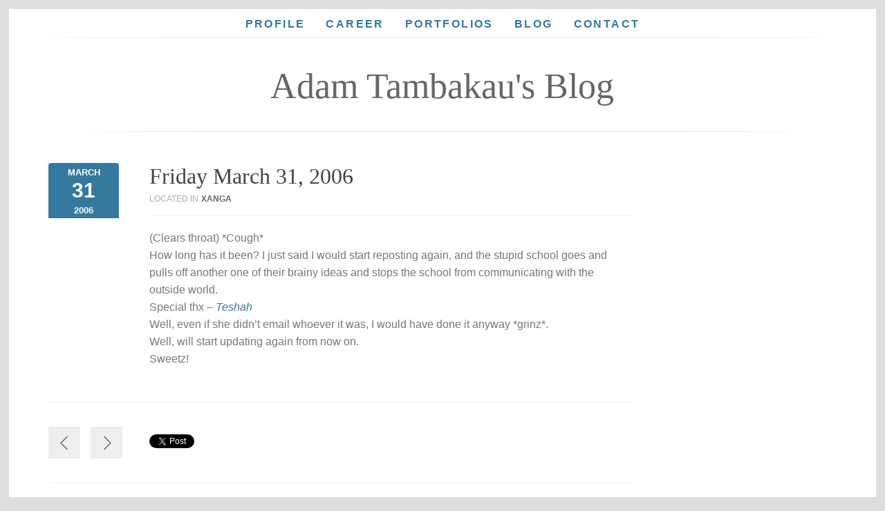

--- FILE ---
content_type: text/html; charset=UTF-8
request_url: https://www.adamtambakau.com/2006/03/friday-march-31-2006/
body_size: 10890
content:
<!DOCTYPE html>

<!--[if lt IE 7]> <html class="no-js lt-ie9 lt-ie8 lt-ie7" lang="en"> <![endif]-->
<!--[if IE 7]>    <html class="no-js lt-ie9 lt-ie8" lang="en"> <![endif]-->
<!--[if IE 8]>    <html class="no-js lt-ie9" lang="en"> <![endif]-->
<!--[if IE 9]>    <html class="no-js ie9" lang="en"> <![endif]-->
<!--[if gt IE 8]><!--> <html class="no-js" lang="en-US"> <!--<![endif]-->

<!-- BEGIN head -->
<head>
  
  <!-- Meta Tags -->
  <meta http-equiv="Content-Type" content="text/html; charset=UTF-8" />
  <meta name="viewport" content="width=device-width" />
  <meta property="og:title" content="AdamTambakau.com | Web Developer & Video Content Creator" />
  <meta property="og:type" content="website" />       
  <meta property="og:image" content="http://www.adamtambakau.com/wp-content/uploads/2014/02/avatarface-round-320x320.png" />      
  <meta property="og:url" content="http://www.adamtambakau.com" />
  <meta property="og:description" content="Yo! I'm Adam and I love all things web. Web Developer by profession. YouTuber by interest. Musician by heart." />
  <!-- Title -->
  <title>Friday March 31, 2006 | Adam Tambakau</title>

  <!-- Google Analytics -->
  <script>
  (function(i,s,o,g,r,a,m){i['GoogleAnalyticsObject']=r;i[r]=i[r]||function(){
  (i[r].q=i[r].q||[]).push(arguments)},i[r].l=1*new Date();a=s.createElement(o),
  m=s.getElementsByTagName(o)[0];a.async=1;a.src=g;m.parentNode.insertBefore(a,m)
  })(window,document,'script','https://www.google-analytics.com/analytics.js','ga');

  ga('create', 'UA-18525452-4', 'auto');
  ga('send', 'pageview');

  </script>

  <!-- Google Adsense-->
  <script async src="//pagead2.googlesyndication.com/pagead/js/adsbygoogle.js"></script>
  <script>
    (adsbygoogle = window.adsbygoogle || []).push({
      google_ad_client: "ca-pub-5808522932640207",
      enable_page_level_ads: true
    });
  </script>

  <!-- Viewport -->  
  <meta name="viewport" content="width=device-width" />
  
    <!-- Favicon -->
 	<link rel="shortcut icon" href="http://www.adamtam.com/wp-content/uploads/2014/02/Avatar-icon.png" />
    
  <!-- Include Custom Styles -->
  <link href='http://fonts.googleapis.com/css?family=Merriweather:400,700,300' rel='stylesheet' type='text/css'><link href='http://fonts.googleapis.com/css?family=PT+Sans:400,700' rel='stylesheet' type='text/css'>
<style type="text/css">
body,
h4,h5,p,
.subtitle,
#hovercard p.subtitle,
.awsm-info h3,
.awsm-info a.button{
  font-family: 'PT Sans', Helvetica, Arial, sans-serif;}

#main_menu ul li a,
.customSelectInner,
.hasCustomSelect option{
	font-family: 'PT Sans', Helvetica, Arial, sans-serif;}

 h1,h2,h3,h6,h5.about_subtitle,
#hovercard h2,
h3.achievement_title,
.main-title .subtitle,
h2.entry-title,
h1.entry-title,
.widget h3.widget-title,
.widget_footer h3.widget-title,
.post-content h1,
.post-content h2,
.post-content h3,
.post-content h4,
.post-content h5,
.post-content h6{
	font-family: 'Merriweather', Georgia, serif;}


/*------------------------------------------------------
	ELEMENTS COLOR
---------------------------------------------------------*/
.awsm-info{
	background: rgba(52,121,158,0.8);
}
.awsm-portfolio-links a.button:hover{
	background-color: rgba(52,121,158,0.8);
}
a,
a:hover,
a:focus,
#sidebar .current-menu-item a,
#portfolio_filter li.current a,
#portfolio_filter li a:hover,
.awsm-info p a,
.awsm-info p a:hover,
h2.entry-title a:hover,
h1.entry-title a:hover,
.entry-header ul a:hover,
.comments a:hover,
.customSelectInner,
.hasCustomSelect option{
	color: #34799e;
}
.skill_set,
.soft_skill span,
.submit_button,
.main_nav li:hover a,
.link-active,
.current-menu-item a,
.main_nav ul.sub-menu,
.button,
#submit,
.wpcf7-submit,
.post .date,
.tags a,
.entry-footer li a:hover,
.post-content .wp-caption,
.comment .comment-meta .comment-reply-link:hover,
#searchsubmit {
	background: #34799e;
}
.single_portfolio_title .post_previous a:hover, 
.single_portfolio_title .post_next a:hover,
.post_previous a:hover,
.post_next a:hover,
.controls_wrap .flex-prev:hover,
.controls_wrap .flex-next:hover,
.tags a,
.wp-pagenavi a:hover, .wp-pagenavi span.current,
#aws_pagination .page-numbers:hover,
#aws_pagination .page-numbers.current,
.flexslider_portfolio .flex-prev:hover,
.flexslider_portfolio .flex-next:hover,
select.selectnav option:hover{
	background-color: #34799e;
}
#portfolio_filter li.current a,
#portfolio_filter li a:hover{
	border-bottom: 3px solid #34799e;
}
.awsm-info a:hover {
	box-shadow: inset 0 0 0 0.3em rgba(52,121,158,0.8);
}
.soft_skill span:before{
	border-color: transparent #34799e transparent;
}
.post-content pre{
	border-left: 5px solid #34799e;
}
.lt-ie8 .awsm-info,
.lt-ie8 .submit_button,
.lt-ie8 .skill_set,
.lt-ie8 .button,
.lt-ie8 .main_nav li a:hover,
.lt-ie8 .link-active,
.lt-ie9 .awsm-info{
	background: #34799e;
}
/*RESPONSIVE MENU COLORS*/
@media screen and (max-width: 897px) {
    #one_page_menu.main_nav ul.sub-menu li:hover a,
    #one_page_menu.main_nav ul.sub-menu li:hover a.link-active{
    	background: #34799e;
    	background-position: 0 0;
    	color: #FFF;
    }
}
</style>
<meta name='robots' content='max-image-preview:large' />
	<style>img:is([sizes="auto" i], [sizes^="auto," i]) { contain-intrinsic-size: 3000px 1500px }</style>
	<link rel="alternate" type="application/rss+xml" title="Adam Tambakau &raquo; Feed" href="https://www.adamtambakau.com/feed/" />
<link rel="alternate" type="application/rss+xml" title="Adam Tambakau &raquo; Comments Feed" href="https://www.adamtambakau.com/comments/feed/" />
<link rel="alternate" type="application/rss+xml" title="Adam Tambakau &raquo; Friday March 31, 2006 Comments Feed" href="https://www.adamtambakau.com/2006/03/friday-march-31-2006/feed/" />
<script type="text/javascript">
/* <![CDATA[ */
window._wpemojiSettings = {"baseUrl":"https:\/\/s.w.org\/images\/core\/emoji\/16.0.1\/72x72\/","ext":".png","svgUrl":"https:\/\/s.w.org\/images\/core\/emoji\/16.0.1\/svg\/","svgExt":".svg","source":{"concatemoji":"https:\/\/www.adamtambakau.com\/wp-includes\/js\/wp-emoji-release.min.js?ver=6.8.3"}};
/*! This file is auto-generated */
!function(s,n){var o,i,e;function c(e){try{var t={supportTests:e,timestamp:(new Date).valueOf()};sessionStorage.setItem(o,JSON.stringify(t))}catch(e){}}function p(e,t,n){e.clearRect(0,0,e.canvas.width,e.canvas.height),e.fillText(t,0,0);var t=new Uint32Array(e.getImageData(0,0,e.canvas.width,e.canvas.height).data),a=(e.clearRect(0,0,e.canvas.width,e.canvas.height),e.fillText(n,0,0),new Uint32Array(e.getImageData(0,0,e.canvas.width,e.canvas.height).data));return t.every(function(e,t){return e===a[t]})}function u(e,t){e.clearRect(0,0,e.canvas.width,e.canvas.height),e.fillText(t,0,0);for(var n=e.getImageData(16,16,1,1),a=0;a<n.data.length;a++)if(0!==n.data[a])return!1;return!0}function f(e,t,n,a){switch(t){case"flag":return n(e,"\ud83c\udff3\ufe0f\u200d\u26a7\ufe0f","\ud83c\udff3\ufe0f\u200b\u26a7\ufe0f")?!1:!n(e,"\ud83c\udde8\ud83c\uddf6","\ud83c\udde8\u200b\ud83c\uddf6")&&!n(e,"\ud83c\udff4\udb40\udc67\udb40\udc62\udb40\udc65\udb40\udc6e\udb40\udc67\udb40\udc7f","\ud83c\udff4\u200b\udb40\udc67\u200b\udb40\udc62\u200b\udb40\udc65\u200b\udb40\udc6e\u200b\udb40\udc67\u200b\udb40\udc7f");case"emoji":return!a(e,"\ud83e\udedf")}return!1}function g(e,t,n,a){var r="undefined"!=typeof WorkerGlobalScope&&self instanceof WorkerGlobalScope?new OffscreenCanvas(300,150):s.createElement("canvas"),o=r.getContext("2d",{willReadFrequently:!0}),i=(o.textBaseline="top",o.font="600 32px Arial",{});return e.forEach(function(e){i[e]=t(o,e,n,a)}),i}function t(e){var t=s.createElement("script");t.src=e,t.defer=!0,s.head.appendChild(t)}"undefined"!=typeof Promise&&(o="wpEmojiSettingsSupports",i=["flag","emoji"],n.supports={everything:!0,everythingExceptFlag:!0},e=new Promise(function(e){s.addEventListener("DOMContentLoaded",e,{once:!0})}),new Promise(function(t){var n=function(){try{var e=JSON.parse(sessionStorage.getItem(o));if("object"==typeof e&&"number"==typeof e.timestamp&&(new Date).valueOf()<e.timestamp+604800&&"object"==typeof e.supportTests)return e.supportTests}catch(e){}return null}();if(!n){if("undefined"!=typeof Worker&&"undefined"!=typeof OffscreenCanvas&&"undefined"!=typeof URL&&URL.createObjectURL&&"undefined"!=typeof Blob)try{var e="postMessage("+g.toString()+"("+[JSON.stringify(i),f.toString(),p.toString(),u.toString()].join(",")+"));",a=new Blob([e],{type:"text/javascript"}),r=new Worker(URL.createObjectURL(a),{name:"wpTestEmojiSupports"});return void(r.onmessage=function(e){c(n=e.data),r.terminate(),t(n)})}catch(e){}c(n=g(i,f,p,u))}t(n)}).then(function(e){for(var t in e)n.supports[t]=e[t],n.supports.everything=n.supports.everything&&n.supports[t],"flag"!==t&&(n.supports.everythingExceptFlag=n.supports.everythingExceptFlag&&n.supports[t]);n.supports.everythingExceptFlag=n.supports.everythingExceptFlag&&!n.supports.flag,n.DOMReady=!1,n.readyCallback=function(){n.DOMReady=!0}}).then(function(){return e}).then(function(){var e;n.supports.everything||(n.readyCallback(),(e=n.source||{}).concatemoji?t(e.concatemoji):e.wpemoji&&e.twemoji&&(t(e.twemoji),t(e.wpemoji)))}))}((window,document),window._wpemojiSettings);
/* ]]> */
</script>
<style id='wp-emoji-styles-inline-css' type='text/css'>

	img.wp-smiley, img.emoji {
		display: inline !important;
		border: none !important;
		box-shadow: none !important;
		height: 1em !important;
		width: 1em !important;
		margin: 0 0.07em !important;
		vertical-align: -0.1em !important;
		background: none !important;
		padding: 0 !important;
	}
</style>
<link rel='stylesheet' id='wp-block-library-css' href='https://www.adamtambakau.com/wp-includes/css/dist/block-library/style.min.css?ver=6.8.3' type='text/css' media='all' />
<style id='classic-theme-styles-inline-css' type='text/css'>
/*! This file is auto-generated */
.wp-block-button__link{color:#fff;background-color:#32373c;border-radius:9999px;box-shadow:none;text-decoration:none;padding:calc(.667em + 2px) calc(1.333em + 2px);font-size:1.125em}.wp-block-file__button{background:#32373c;color:#fff;text-decoration:none}
</style>
<style id='global-styles-inline-css' type='text/css'>
:root{--wp--preset--aspect-ratio--square: 1;--wp--preset--aspect-ratio--4-3: 4/3;--wp--preset--aspect-ratio--3-4: 3/4;--wp--preset--aspect-ratio--3-2: 3/2;--wp--preset--aspect-ratio--2-3: 2/3;--wp--preset--aspect-ratio--16-9: 16/9;--wp--preset--aspect-ratio--9-16: 9/16;--wp--preset--color--black: #000000;--wp--preset--color--cyan-bluish-gray: #abb8c3;--wp--preset--color--white: #ffffff;--wp--preset--color--pale-pink: #f78da7;--wp--preset--color--vivid-red: #cf2e2e;--wp--preset--color--luminous-vivid-orange: #ff6900;--wp--preset--color--luminous-vivid-amber: #fcb900;--wp--preset--color--light-green-cyan: #7bdcb5;--wp--preset--color--vivid-green-cyan: #00d084;--wp--preset--color--pale-cyan-blue: #8ed1fc;--wp--preset--color--vivid-cyan-blue: #0693e3;--wp--preset--color--vivid-purple: #9b51e0;--wp--preset--gradient--vivid-cyan-blue-to-vivid-purple: linear-gradient(135deg,rgba(6,147,227,1) 0%,rgb(155,81,224) 100%);--wp--preset--gradient--light-green-cyan-to-vivid-green-cyan: linear-gradient(135deg,rgb(122,220,180) 0%,rgb(0,208,130) 100%);--wp--preset--gradient--luminous-vivid-amber-to-luminous-vivid-orange: linear-gradient(135deg,rgba(252,185,0,1) 0%,rgba(255,105,0,1) 100%);--wp--preset--gradient--luminous-vivid-orange-to-vivid-red: linear-gradient(135deg,rgba(255,105,0,1) 0%,rgb(207,46,46) 100%);--wp--preset--gradient--very-light-gray-to-cyan-bluish-gray: linear-gradient(135deg,rgb(238,238,238) 0%,rgb(169,184,195) 100%);--wp--preset--gradient--cool-to-warm-spectrum: linear-gradient(135deg,rgb(74,234,220) 0%,rgb(151,120,209) 20%,rgb(207,42,186) 40%,rgb(238,44,130) 60%,rgb(251,105,98) 80%,rgb(254,248,76) 100%);--wp--preset--gradient--blush-light-purple: linear-gradient(135deg,rgb(255,206,236) 0%,rgb(152,150,240) 100%);--wp--preset--gradient--blush-bordeaux: linear-gradient(135deg,rgb(254,205,165) 0%,rgb(254,45,45) 50%,rgb(107,0,62) 100%);--wp--preset--gradient--luminous-dusk: linear-gradient(135deg,rgb(255,203,112) 0%,rgb(199,81,192) 50%,rgb(65,88,208) 100%);--wp--preset--gradient--pale-ocean: linear-gradient(135deg,rgb(255,245,203) 0%,rgb(182,227,212) 50%,rgb(51,167,181) 100%);--wp--preset--gradient--electric-grass: linear-gradient(135deg,rgb(202,248,128) 0%,rgb(113,206,126) 100%);--wp--preset--gradient--midnight: linear-gradient(135deg,rgb(2,3,129) 0%,rgb(40,116,252) 100%);--wp--preset--font-size--small: 13px;--wp--preset--font-size--medium: 20px;--wp--preset--font-size--large: 36px;--wp--preset--font-size--x-large: 42px;--wp--preset--spacing--20: 0.44rem;--wp--preset--spacing--30: 0.67rem;--wp--preset--spacing--40: 1rem;--wp--preset--spacing--50: 1.5rem;--wp--preset--spacing--60: 2.25rem;--wp--preset--spacing--70: 3.38rem;--wp--preset--spacing--80: 5.06rem;--wp--preset--shadow--natural: 6px 6px 9px rgba(0, 0, 0, 0.2);--wp--preset--shadow--deep: 12px 12px 50px rgba(0, 0, 0, 0.4);--wp--preset--shadow--sharp: 6px 6px 0px rgba(0, 0, 0, 0.2);--wp--preset--shadow--outlined: 6px 6px 0px -3px rgba(255, 255, 255, 1), 6px 6px rgba(0, 0, 0, 1);--wp--preset--shadow--crisp: 6px 6px 0px rgba(0, 0, 0, 1);}:where(.is-layout-flex){gap: 0.5em;}:where(.is-layout-grid){gap: 0.5em;}body .is-layout-flex{display: flex;}.is-layout-flex{flex-wrap: wrap;align-items: center;}.is-layout-flex > :is(*, div){margin: 0;}body .is-layout-grid{display: grid;}.is-layout-grid > :is(*, div){margin: 0;}:where(.wp-block-columns.is-layout-flex){gap: 2em;}:where(.wp-block-columns.is-layout-grid){gap: 2em;}:where(.wp-block-post-template.is-layout-flex){gap: 1.25em;}:where(.wp-block-post-template.is-layout-grid){gap: 1.25em;}.has-black-color{color: var(--wp--preset--color--black) !important;}.has-cyan-bluish-gray-color{color: var(--wp--preset--color--cyan-bluish-gray) !important;}.has-white-color{color: var(--wp--preset--color--white) !important;}.has-pale-pink-color{color: var(--wp--preset--color--pale-pink) !important;}.has-vivid-red-color{color: var(--wp--preset--color--vivid-red) !important;}.has-luminous-vivid-orange-color{color: var(--wp--preset--color--luminous-vivid-orange) !important;}.has-luminous-vivid-amber-color{color: var(--wp--preset--color--luminous-vivid-amber) !important;}.has-light-green-cyan-color{color: var(--wp--preset--color--light-green-cyan) !important;}.has-vivid-green-cyan-color{color: var(--wp--preset--color--vivid-green-cyan) !important;}.has-pale-cyan-blue-color{color: var(--wp--preset--color--pale-cyan-blue) !important;}.has-vivid-cyan-blue-color{color: var(--wp--preset--color--vivid-cyan-blue) !important;}.has-vivid-purple-color{color: var(--wp--preset--color--vivid-purple) !important;}.has-black-background-color{background-color: var(--wp--preset--color--black) !important;}.has-cyan-bluish-gray-background-color{background-color: var(--wp--preset--color--cyan-bluish-gray) !important;}.has-white-background-color{background-color: var(--wp--preset--color--white) !important;}.has-pale-pink-background-color{background-color: var(--wp--preset--color--pale-pink) !important;}.has-vivid-red-background-color{background-color: var(--wp--preset--color--vivid-red) !important;}.has-luminous-vivid-orange-background-color{background-color: var(--wp--preset--color--luminous-vivid-orange) !important;}.has-luminous-vivid-amber-background-color{background-color: var(--wp--preset--color--luminous-vivid-amber) !important;}.has-light-green-cyan-background-color{background-color: var(--wp--preset--color--light-green-cyan) !important;}.has-vivid-green-cyan-background-color{background-color: var(--wp--preset--color--vivid-green-cyan) !important;}.has-pale-cyan-blue-background-color{background-color: var(--wp--preset--color--pale-cyan-blue) !important;}.has-vivid-cyan-blue-background-color{background-color: var(--wp--preset--color--vivid-cyan-blue) !important;}.has-vivid-purple-background-color{background-color: var(--wp--preset--color--vivid-purple) !important;}.has-black-border-color{border-color: var(--wp--preset--color--black) !important;}.has-cyan-bluish-gray-border-color{border-color: var(--wp--preset--color--cyan-bluish-gray) !important;}.has-white-border-color{border-color: var(--wp--preset--color--white) !important;}.has-pale-pink-border-color{border-color: var(--wp--preset--color--pale-pink) !important;}.has-vivid-red-border-color{border-color: var(--wp--preset--color--vivid-red) !important;}.has-luminous-vivid-orange-border-color{border-color: var(--wp--preset--color--luminous-vivid-orange) !important;}.has-luminous-vivid-amber-border-color{border-color: var(--wp--preset--color--luminous-vivid-amber) !important;}.has-light-green-cyan-border-color{border-color: var(--wp--preset--color--light-green-cyan) !important;}.has-vivid-green-cyan-border-color{border-color: var(--wp--preset--color--vivid-green-cyan) !important;}.has-pale-cyan-blue-border-color{border-color: var(--wp--preset--color--pale-cyan-blue) !important;}.has-vivid-cyan-blue-border-color{border-color: var(--wp--preset--color--vivid-cyan-blue) !important;}.has-vivid-purple-border-color{border-color: var(--wp--preset--color--vivid-purple) !important;}.has-vivid-cyan-blue-to-vivid-purple-gradient-background{background: var(--wp--preset--gradient--vivid-cyan-blue-to-vivid-purple) !important;}.has-light-green-cyan-to-vivid-green-cyan-gradient-background{background: var(--wp--preset--gradient--light-green-cyan-to-vivid-green-cyan) !important;}.has-luminous-vivid-amber-to-luminous-vivid-orange-gradient-background{background: var(--wp--preset--gradient--luminous-vivid-amber-to-luminous-vivid-orange) !important;}.has-luminous-vivid-orange-to-vivid-red-gradient-background{background: var(--wp--preset--gradient--luminous-vivid-orange-to-vivid-red) !important;}.has-very-light-gray-to-cyan-bluish-gray-gradient-background{background: var(--wp--preset--gradient--very-light-gray-to-cyan-bluish-gray) !important;}.has-cool-to-warm-spectrum-gradient-background{background: var(--wp--preset--gradient--cool-to-warm-spectrum) !important;}.has-blush-light-purple-gradient-background{background: var(--wp--preset--gradient--blush-light-purple) !important;}.has-blush-bordeaux-gradient-background{background: var(--wp--preset--gradient--blush-bordeaux) !important;}.has-luminous-dusk-gradient-background{background: var(--wp--preset--gradient--luminous-dusk) !important;}.has-pale-ocean-gradient-background{background: var(--wp--preset--gradient--pale-ocean) !important;}.has-electric-grass-gradient-background{background: var(--wp--preset--gradient--electric-grass) !important;}.has-midnight-gradient-background{background: var(--wp--preset--gradient--midnight) !important;}.has-small-font-size{font-size: var(--wp--preset--font-size--small) !important;}.has-medium-font-size{font-size: var(--wp--preset--font-size--medium) !important;}.has-large-font-size{font-size: var(--wp--preset--font-size--large) !important;}.has-x-large-font-size{font-size: var(--wp--preset--font-size--x-large) !important;}
:where(.wp-block-post-template.is-layout-flex){gap: 1.25em;}:where(.wp-block-post-template.is-layout-grid){gap: 1.25em;}
:where(.wp-block-columns.is-layout-flex){gap: 2em;}:where(.wp-block-columns.is-layout-grid){gap: 2em;}
:root :where(.wp-block-pullquote){font-size: 1.5em;line-height: 1.6;}
</style>
<link rel='stylesheet' id='style-css' href='https://www.adamtambakau.com/wp-content/themes/awsm-wp/style.css?ver=1.3.0' type='text/css' media='screen' />
<link rel='stylesheet' id='aws_general-css' href='https://www.adamtambakau.com/wp-content/themes/awsm-wp/css/general.css?ver=1.3.0' type='text/css' media='screen' />
<link rel='stylesheet' id='aws_grid-css' href='https://www.adamtambakau.com/wp-content/themes/awsm-wp/css/grid.css?ver=1.3.0' type='text/css' media='screen' />
<link rel='stylesheet' id='aws_main-css' href='https://www.adamtambakau.com/wp-content/themes/awsm-wp/css/main.css?ver=1.3.0' type='text/css' media='screen' />
<link rel='stylesheet' id='aws_blog-css' href='https://www.adamtambakau.com/wp-content/themes/awsm-wp/css/blog.css?ver=1.3.0' type='text/css' media='screen' />
<link rel='stylesheet' id='aws_dark_light-css' href='https://www.adamtambakau.com/wp-content/themes/awsm-wp/css/colors/light.css?ver=1.3.0' type='text/css' media='screen' />
<link rel='stylesheet' id='aws_colorbox-css' href='https://www.adamtambakau.com/wp-content/themes/awsm-wp/css/colorbox.css?ver=1.3.0' type='text/css' media='screen' />
<link rel='stylesheet' id='aws_responsive-css' href='https://www.adamtambakau.com/wp-content/themes/awsm-wp/css/responsive.css?ver=1.3.0' type='text/css' media='screen' />
<script type="text/javascript" src="https://www.adamtambakau.com/wp-includes/js/jquery/jquery.min.js?ver=3.7.1" id="jquery-core-js"></script>
<script type="text/javascript" src="https://www.adamtambakau.com/wp-includes/js/jquery/jquery-migrate.min.js?ver=3.4.1" id="jquery-migrate-js"></script>
<script type="text/javascript" src="https://www.adamtambakau.com/wp-content/themes/awsm-wp/js/jquery.easing.1.3.js?ver=1.3.0" id="aws_easing-js"></script>
<script type="text/javascript" src="https://www.adamtambakau.com/wp-content/themes/awsm-wp/js/jquery.colorbox.js?ver=1.3.0" id="aws_colorbox-js"></script>
<script type="text/javascript" src="https://www.adamtambakau.com/wp-content/themes/awsm-wp/js/jquery.flexslider-min.js?ver=1.3.0" id="aws_flexslider-js"></script>
<script type="text/javascript" src="https://www.adamtambakau.com/wp-content/themes/awsm-wp/js/jquery.knob.js?ver=1.3.0" id="aws_knob-js"></script>
<script type="text/javascript" src="https://www.adamtambakau.com/wp-content/themes/awsm-wp/js/selectnav.min.js?ver=1.3.0" id="aws_selectnav-js"></script>
<script type="text/javascript" src="https://www.adamtambakau.com/wp-content/themes/awsm-wp/js/jquery.customSelect.min.js?ver=1.3.0" id="aws_custom_select-js"></script>
<script type="text/javascript" id="aws_custom-js-extra">
/* <![CDATA[ */
var aws_settings = {"one_page":"1","front_page":"","use_form":"1","use_captcha":"1","ajax_url":"https:\/\/www.adamtambakau.com\/wp-admin\/admin-ajax.php"};
/* ]]> */
</script>
<script type="text/javascript" src="https://www.adamtambakau.com/wp-content/themes/awsm-wp/js/custom.js?ver=1.3.0" id="aws_custom-js"></script>
<link rel="https://api.w.org/" href="https://www.adamtambakau.com/wp-json/" /><link rel="alternate" title="JSON" type="application/json" href="https://www.adamtambakau.com/wp-json/wp/v2/posts/307" /><link rel="EditURI" type="application/rsd+xml" title="RSD" href="https://www.adamtambakau.com/xmlrpc.php?rsd" />
<meta name="generator" content="WordPress 6.8.3" />
<link rel="canonical" href="https://www.adamtambakau.com/2006/03/friday-march-31-2006/" />
<link rel='shortlink' href='https://www.adamtambakau.com/?p=307' />
<link rel="alternate" title="oEmbed (JSON)" type="application/json+oembed" href="https://www.adamtambakau.com/wp-json/oembed/1.0/embed?url=https%3A%2F%2Fwww.adamtambakau.com%2F2006%2F03%2Ffriday-march-31-2006%2F" />
<link rel="alternate" title="oEmbed (XML)" type="text/xml+oembed" href="https://www.adamtambakau.com/wp-json/oembed/1.0/embed?url=https%3A%2F%2Fwww.adamtambakau.com%2F2006%2F03%2Ffriday-march-31-2006%2F&#038;format=xml" />
		<script type="text/javascript">
            var _statcounter = _statcounter || [];
            _statcounter.push({"tags": {"author": "Adam"}});
        </script>
	   <meta name="viewport" content="width=device-width, user-scalable=yes, initial-scale=1.0, minimum-scale=0.1, maximum-scale=10.0">
</head>
<!-- END head -->

<body class="wp-singular post-template-default single single-post postid-307 single-format-standard wp-theme-awsm-wp">

<!-- BEGIN Scroll To Top -->
<p id="back-top" style="display: block; ">
  
  <a href="#top">Top</a>
  
</p>
<!-- END Scroll To Top -->

<!-- BEGIN Main (#main) -->
<div id="main">
	<!-- BEGIN Main Menu Navigation -->
<div id="main_menu">
				<ul id="one_page_menu" class="main_nav">
								<li>
												<a href="https://www.adamtambakau.com/#profile" class="aws-one-page" data-slug="profile">Profile</a>
											</li>
				
								
		  					<li>
												<a href="https://www.adamtambakau.com/#career" class="aws-one-page" data-slug="career">Career</a>
											</li>
				
								
		  					<li>
												<a href="https://www.adamtambakau.com/#portfolios" class="aws-one-page" data-slug="portfolios">Portfolios</a>
											</li>
				
								
		  					<li>
												<a href="https://www.adamtambakau.com/#blog" class="aws-one-page" data-slug="blog">Blog</a>
											</li>
				
								
		  					<li>
												<a href="https://www.adamtambakau.com/#contact" class="aws-one-page" data-slug="contact">Contact</a>
											</li>
				
								
		  			</ul>
		
		</div>
<!-- END Main Menu Navigation --> 	
<!-- BEGIN Container (#container) / this is a top container -->
<div id="top" class="container">
<!-- BEGIN Single -->
<div id="single" class="row twelvecol content-wrapper">

<!-- BEGIN title -->
<div class="text-center">
  <h2 class="main-title title">
  	Adam Tambakau's Blog  	  </h2>
  <div class="hr"></div>
</div>
<!-- END title -->

<!-- BEGIN content -->
<div class="centered">
	
	<!-- BEGIN single wrapper -->
	<div class="ninecol inrespo">
		
	<!-- grab the posts -->

<div class="post clearfix blog_2 post-307 type-post status-publish format-standard hentry category-history-x tag-history-2 tag-xanga">

<div class="twelvecol inrespo">
	
	<div class="twocol inrespo">
		<div class="date">
			<span class="month">
				March			</span>
			<span class="day">
				31			</span>
			<span class="year">
				2006			</span>
		</div>
		
				
		
	</div>
	
	<div class="tencol last inrespo">
		
	<div class="entry-header">
		
		<div class="title">
			
							<h1 class="entry-title">
					<a href="https://www.adamtambakau.com/2006/03/friday-march-31-2006/" title="Friday March 31, 2006">Friday March 31, 2006</a>
				</h1>
						
				        	        <ul>
				<li>
					<span>Located in</span> <a href="https://www.adamtambakau.com/category/history/history-x/" rel="category tag">Xanga</a>				</li>
	        </ul>
	    	    	        
		</div>
		
	</div>
	
	<div class="clear"></div>
	 		   	 

<!-- BEGIN featured featured -->

	
		

<!-- END featured media -->   	
	<div class="clear"></div>
	
		<div class="post-content">
		<p>(Clears throat) *Cough*<br />How long has it been? I just said I would start reposting again, and the stupid school goes and pulls off another one of their brainy ideas and stops the school from communicating with the outside world.<br />Special thx &#8211; <a href="http://www.xanga.com/teshah" target="_new"><span style="font-style: italic;">Teshah</span></a><br />Well, even if she didn&#8217;t email whoever it was, I would have done it anyway *grinz*.<br />Well, will start updating again from now on.<br />Sweetz!</p>
	</div>
 
	<div class="entry-footer">
		
		<div class="meta-info">
				
								
		  			  	
	  	</div><!-- meta info -->	
	  		
	</div>
	
	</div>
	
		
		<div class="post_hr_equal"></div>	
		<div class="after_post_meta row">
			
			<div class="twocol inrespo">
				
				<div id="post-nav">
	
	<div class="post_previous">
		<a href="https://www.adamtambakau.com/2006/02/wednesday-february-22-2006/" rel="prev">&lt;</a>	</div>
	
	<div class="post_next">
		<a href="https://www.adamtambakau.com/2006/04/sunday-april-2-2006/" rel="next">&gt;</a> 
	</div>
	
</div> <!-- end navigation -->				
			</div>
			
						<div class="tencol last inrespo">
				
				<!-- BEGIN Share -->
<ul class="share">

    <li class="google">
        <script type="text/javascript" src="https://apis.google.com/js/plusone.js"></script>
        <g:plusone size="medium"></g:plusone>
    </li>
                
    <li class="twitter">
        <a href="https://twitter.com/share" class="twitter-share-button">Tweet</a>
        <script type="text/javascript" src="//platform.twitter.com/widgets.js"></script>
    </li>
                        
    <li class="facebook">                    
        <div id="fb-root"></div>
        <script>(function(d, s, id) {
          var js, fjs = d.getElementsByTagName(s)[0];
          if (d.getElementById(id)) {return;}
          js = d.createElement(s); js.id = id;
          js.src = "//connect.facebook.net/en_US/all.js#xfbml=1";
          fjs.parentNode.insertBefore(js, fjs);
        }(document, 'script', 'facebook-jssdk'));</script>        
        <div class="fb-like" data-send="false" data-layout="button_count" data-width="450" data-show-faces="true"></div>
    </li>                
    
</ul>
<!-- END Share -->				
			</div>
					
			
		</div>
		<!-- END AFTER_POST_META -->
	
		
</div>
	
	<div class="post_hr"></div>
	
</div>
	

<div class="clear"></div>
		

	<script type="text/javascript">
	/* <![CDATA[ */
		$(document).ready(function() {
			if(aws_settings.front_page == true){
				$.get('https://www.adamtambakau.com/2006/03/friday-march-31-2006/', function(data) {
  				var $data = $(data);
  				var replace_pagination = $data.find('#aws_pagination').html();
  			  $('#aws_pagination').html(replace_pagination);
				});
			}
		});
	/* ]]> */
	</script>

	
	
<!-- You can start editing here. -->

<script async src="//pagead2.googlesyndication.com/pagead/js/adsbygoogle.js"></script>
<!-- Blog Article -->
<ins class="adsbygoogle"
     style="display:block"
     data-ad-client="ca-pub-5808522932640207"
     data-ad-slot="2089522660"
     data-ad-format="auto"></ins>
<script>
(adsbygoogle = window.adsbygoogle || []).push({});
</script>

<br>

     <div class="comments_holder">
        <h3 class="comment_title">5 Comments</h3>       
                       
        <ul class="comment-list">
        
<li class="comment">                        

                    <div>
                        <div class="avatar">
                            <img alt='' src='https://secure.gravatar.com/avatar/?s=100&#038;d=mm&#038;r=pg' srcset='https://secure.gravatar.com/avatar/?s=200&#038;d=mm&#038;r=pg 2x' class='avatar avatar-100 photo avatar-default' height='100' width='100' loading='lazy' decoding='async'/>                               
                        </div><!--END avatar-->
                        
                        <div class="comment-meta-data tencol last">
                            
                        <div class="comment-meta">
                            <p class="author"><a href="http://joelhk.xanga.com/">joelhk</a></p>
                            <p class="comment_date">Mar 31, 2006 - <a rel="nofollow" class="comment-reply-link" href="https://www.adamtambakau.com/2006/03/friday-march-31-2006/?replytocom=339#respond" data-commentid="339" data-postid="307" data-belowelement="comment-339" data-respondelement="respond" data-replyto="Reply to joelhk" aria-label="Reply to joelhk">Reply</a></p>                       
                        </div><!--END comment-meta-->

                        <div class="comment-wrap" id="comment-339">
                             <p>stupid school = =&#8221;</p>
<p>hey adam i&#8217;m serious that one day the school is gonna block the school email coz too many people go on it =P</p>
   
                        </div><!--END comment-wrap-->
                        
                        </div>
                        <!-- END comment meta data -->
                    </div>
                             
                
                

</li><!-- #comment-## -->

<li class="comment">                        

                    <div>
                        <div class="avatar">
                            <img alt='' src='https://secure.gravatar.com/avatar/?s=100&#038;d=mm&#038;r=pg' srcset='https://secure.gravatar.com/avatar/?s=200&#038;d=mm&#038;r=pg 2x' class='avatar avatar-100 photo avatar-default' height='100' width='100' loading='lazy' decoding='async'/>                               
                        </div><!--END avatar-->
                        
                        <div class="comment-meta-data tencol last">
                            
                        <div class="comment-meta">
                            <p class="author"><a href="http://t_j_wang.xanga.com/">t_j_wang</a></p>
                            <p class="comment_date">Mar 31, 2006 - <a rel="nofollow" class="comment-reply-link" href="https://www.adamtambakau.com/2006/03/friday-march-31-2006/?replytocom=340#respond" data-commentid="340" data-postid="307" data-belowelement="comment-340" data-respondelement="respond" data-replyto="Reply to t_j_wang" aria-label="Reply to t_j_wang">Reply</a></p>                       
                        </div><!--END comment-meta-->

                        <div class="comment-wrap" id="comment-340">
                             <p>haha!! yeah!! Xanga&#8217;s back!! :)</p>
   
                        </div><!--END comment-wrap-->
                        
                        </div>
                        <!-- END comment meta data -->
                    </div>
                             
                
                

</li><!-- #comment-## -->

<li class="comment">                        

                    <div>
                        <div class="avatar">
                            <img alt='' src='https://secure.gravatar.com/avatar/?s=100&#038;d=mm&#038;r=pg' srcset='https://secure.gravatar.com/avatar/?s=200&#038;d=mm&#038;r=pg 2x' class='avatar avatar-100 photo avatar-default' height='100' width='100' loading='lazy' decoding='async'/>                               
                        </div><!--END avatar-->
                        
                        <div class="comment-meta-data tencol last">
                            
                        <div class="comment-meta">
                            <p class="author"><a href="http://syafiqt87.xanga.com/">syafiqt87</a></p>
                            <p class="comment_date">Mar 31, 2006 - <a rel="nofollow" class="comment-reply-link" href="https://www.adamtambakau.com/2006/03/friday-march-31-2006/?replytocom=341#respond" data-commentid="341" data-postid="307" data-belowelement="comment-341" data-respondelement="respond" data-replyto="Reply to syafiqt87" aria-label="Reply to syafiqt87">Reply</a></p>                       
                        </div><!--END comment-meta-->

                        <div class="comment-wrap" id="comment-341">
                             <p>lol&#8230;y u post our vid on ur xanga? hahaha..u know wat? got 1 anonymous ppl from us post our vid in his website.. haha!! jz now during class&#8230;all of my classmates and the lecturer see the vid! =D</p>
   
                        </div><!--END comment-wrap-->
                        
                        </div>
                        <!-- END comment meta data -->
                    </div>
                             
                
                

</li><!-- #comment-## -->

<li class="comment">                        

                    <div>
                        <div class="avatar">
                            <img alt='' src='https://secure.gravatar.com/avatar/?s=100&#038;d=mm&#038;r=pg' srcset='https://secure.gravatar.com/avatar/?s=200&#038;d=mm&#038;r=pg 2x' class='avatar avatar-100 photo avatar-default' height='100' width='100' loading='lazy' decoding='async'/>                               
                        </div><!--END avatar-->
                        
                        <div class="comment-meta-data tencol last">
                            
                        <div class="comment-meta">
                            <p class="author"><a href="http://Teshah.xanga.com/">Teshah</a></p>
                            <p class="comment_date">Apr 1, 2006 - <a rel="nofollow" class="comment-reply-link" href="https://www.adamtambakau.com/2006/03/friday-march-31-2006/?replytocom=342#respond" data-commentid="342" data-postid="307" data-belowelement="comment-342" data-respondelement="respond" data-replyto="Reply to Teshah" aria-label="Reply to Teshah">Reply</a></p>                       
                        </div><!--END comment-meta-->

                        <div class="comment-wrap" id="comment-342">
                             <p>JUST COZ YOUR MY BROTHER DOESNT MEAN YOU CAN STEAL ALL MY ATTENTION.<br />go away.<br />hmph.</p>
<p>oh btw, DONT TAKE CREDIT FOR JOELS CARD.<br />i did it all =]</p>
<p><b>&#8220; Tish ;;<br />your AHHSOME lil sista.</b></p>
   
                        </div><!--END comment-wrap-->
                        
                        </div>
                        <!-- END comment meta data -->
                    </div>
                             
                
                

</li><!-- #comment-## -->

<li class="comment">                        

                    <div>
                        <div class="avatar">
                            <img alt='' src='https://secure.gravatar.com/avatar/?s=100&#038;d=mm&#038;r=pg' srcset='https://secure.gravatar.com/avatar/?s=200&#038;d=mm&#038;r=pg 2x' class='avatar avatar-100 photo avatar-default' height='100' width='100' loading='lazy' decoding='async'/>                               
                        </div><!--END avatar-->
                        
                        <div class="comment-meta-data tencol last">
                            
                        <div class="comment-meta">
                            <p class="author"><a href="http://Fat_Joe_X.xanga.com/">Fat_Joe_X</a></p>
                            <p class="comment_date">Apr 1, 2006 - <a rel="nofollow" class="comment-reply-link" href="https://www.adamtambakau.com/2006/03/friday-march-31-2006/?replytocom=343#respond" data-commentid="343" data-postid="307" data-belowelement="comment-343" data-respondelement="respond" data-replyto="Reply to Fat_Joe_X" aria-label="Reply to Fat_Joe_X">Reply</a></p>                       
                        </div><!--END comment-meta-->

                        <div class="comment-wrap" id="comment-343">
                             <p>oh tats cool its good to see u posting back . =)</p>
<p>and everybody seems to be having their own blog site&nbsp;:P</p>
<p>cool =)</p>
   
                        </div><!--END comment-wrap-->
                        
                        </div>
                        <!-- END comment meta data -->
                    </div>
                             
                
                

</li><!-- #comment-## -->
        </ul><!--END comment-list-->
    		
    		<div class="navigation">
  			 
 				</div>
    </div><!--END comments holder -->

<div id="comments" class="comment_post">
<div class="comment-form-wrapper tencol last">
      

	<div id="respond" class="comment-respond">
		<h3 id="reply-title" class="comment-reply-title">Leave a comment <small><a rel="nofollow" id="cancel-comment-reply-link" href="/2006/03/friday-march-31-2006/#respond" style="display:none;">Cancel reply</a></small></h3><form action="https://www.adamtambakau.com/wp-comments-post.php" method="post" id="comment-form" class="comment-form"><p class="comment-form-comment"><label for="comment">Comment <span class="required">*</span></label> <textarea id="comment" name="comment" cols="45" rows="8" maxlength="65525" required="required"></textarea></p><p class="comment-form-author"><label for="author">Name <span class="required">*</span></label> <input id="author" name="author" type="text" value="" size="30" maxlength="245" autocomplete="name" required="required" /></p>
<p class="comment-form-email"><label for="email">Email <span class="required">*</span></label> <input id="email" name="email" type="text" value="" size="30" maxlength="100" autocomplete="email" required="required" /></p>
<p class="comment-form-url"><label for="url">Website</label> <input id="url" name="url" type="text" value="" size="30" maxlength="200" autocomplete="url" /></p>
<p class="comment-form-cookies-consent"><input id="wp-comment-cookies-consent" name="wp-comment-cookies-consent" type="checkbox" value="yes" /> <label for="wp-comment-cookies-consent">Save my name, email, and website in this browser for the next time I comment.</label></p>
<p class="form-submit"><input name="submit" type="submit" id="submit" class="submit" value="Submit Comment" /> <input type='hidden' name='comment_post_ID' value='307' id='comment_post_ID' />
<input type='hidden' name='comment_parent' id='comment_parent' value='0' />
</p><p style="display: none;"><input type="hidden" id="akismet_comment_nonce" name="akismet_comment_nonce" value="d662eb9964" /></p><p style="display: none !important;" class="akismet-fields-container" data-prefix="ak_"><label>&#916;<textarea name="ak_hp_textarea" cols="45" rows="8" maxlength="100"></textarea></label><input type="hidden" id="ak_js_1" name="ak_js" value="64"/><script>document.getElementById( "ak_js_1" ).setAttribute( "value", ( new Date() ).getTime() );</script></p></form>	</div><!-- #respond -->
	 

            </div> <!-- end of comment-form-wrapper -->
        
        </div><!--END post--> 
	
	</div>
	<!-- END single wrapper -->
	
	<!-- BEGIN sidebar wrapper -->
	<div class="threecol last inrespo">
		
		<!-- BEGIN #sidebar -->
<div id="sidebar">
	<script async src="//pagead2.googlesyndication.com/pagead/js/adsbygoogle.js"></script>
<!-- Sidebar Banner -->
<ins class="adsbygoogle"
     style="display:block"
     data-ad-client="ca-pub-5808522932640207"
     data-ad-slot="9131242032"
     data-ad-format="auto"></ins>
<script>
(adsbygoogle = window.adsbygoogle || []).push({});
</script>
		
	<div id="aws_sticky">
			</div>
	
</div>
<!-- END #sidebar -->		
	</div>
	<!-- END sidebar wrapper -->
		
</div>
<!-- END content -->

</div>
<!-- END Single -->
	
</div>
<!-- END Container (#container) -->

<!-- BEGIN Footer -->
<div id="footer" class="footer_holder twelvecol row">
	
	<div class="container">
	
	<div class="hr footer_top"></div>
	
	<!-- Footer widgets -->
	<div class="centered">
	 		</div>
	
	</div>

		<div class="clear"></div>
		<div class="hr footer_bottom"></div>

</div>
<!-- END Footer -->

		<!-- Copyright -->
		<div class="text-center copyright_text"><p>www.AdamTam.com © Copyright 2007-2014, All Rights Reserved.</p>
</div>
	
</div>
<!-- END Main (#main) -->  

<!-- Hovercard shortcode empty div -->
<div id="hovercard"></div>
<!-- Hovercard shortcode empty div -->



	<!-- BEGIN Google Analytics Tracking Code -->
	<script type="text/javascript">

  var _gaq = _gaq || [];
  _gaq.push(['_setAccount', 'UA-18525452-2']);
  _gaq.push(['_trackPageview']);

  (function() {
    var ga = document.createElement('script'); ga.type = 'text/javascript'; ga.async = true;
    ga.src = ('https:' == document.location.protocol ? 'https://ssl' : 'http://www') + '.google-analytics.com/ga.js';
    var s = document.getElementsByTagName('script')[0]; s.parentNode.insertBefore(ga, s);
  })();

</script>	<!-- END Google Analytics Tracking Code -->

<script type="speculationrules">
{"prefetch":[{"source":"document","where":{"and":[{"href_matches":"\/*"},{"not":{"href_matches":["\/wp-*.php","\/wp-admin\/*","\/wp-content\/uploads\/*","\/wp-content\/*","\/wp-content\/plugins\/*","\/wp-content\/themes\/awsm-wp\/*","\/*\\?(.+)"]}},{"not":{"selector_matches":"a[rel~=\"nofollow\"]"}},{"not":{"selector_matches":".no-prefetch, .no-prefetch a"}}]},"eagerness":"conservative"}]}
</script>
    <!-- Start of StatCounter Code -->
    <script>
    <!-- 
        var sc_project=11025592; 
        var sc_security="0dd4f638"; 
      var sc_invisible=1;
        var scJsHost = (("https:" == document.location.protocol) ?
        "https://secure." : "http://www.");
    //-->
document.write("<sc"+"ript src='" +scJsHost +"statcounter.com/counter/counter.js'></"+"script>");
</script>
<noscript><div class="statcounter"><a title="web analytics" href="https://statcounter.com/"><img class="statcounter" src="https://c.statcounter.com/11025592/0/0dd4f638/1/" alt="web analytics" /></a></div></noscript>   
    <!-- End of StatCounter Code -->
<script type="text/javascript" id="wp-postviews-cache-js-extra">
/* <![CDATA[ */
var viewsCacheL10n = {"admin_ajax_url":"https:\/\/www.adamtambakau.com\/wp-admin\/admin-ajax.php","post_id":"307"};
/* ]]> */
</script>
<script type="text/javascript" src="https://www.adamtambakau.com/wp-content/plugins/wp-postviews/postviews-cache.js?ver=1.68" id="wp-postviews-cache-js"></script>
<script type="text/javascript" src="https://www.adamtambakau.com/wp-includes/js/comment-reply.min.js?ver=6.8.3" id="comment-reply-js" async="async" data-wp-strategy="async"></script>
<script type="text/javascript" src="https://www.adamtambakau.com/wp-content/plugins/page-links-to/js/new-tab.min.js?ver=2.9.8" id="page-links-to-js"></script>
<script defer type="text/javascript" src="https://www.adamtambakau.com/wp-content/plugins/akismet/_inc/akismet-frontend.js?ver=1704855122" id="akismet-frontend-js"></script>
</body>
<!-- END Body -->
</html>
<!-- Page generated by LiteSpeed Cache 3.6.4 on 2026-01-15 18:08:47 -->

--- FILE ---
content_type: text/html; charset=UTF-8
request_url: https://www.adamtambakau.com/wp-admin/admin-ajax.php?postviews_id=307&action=postviews&_=1768919369343
body_size: -102
content:
2205

--- FILE ---
content_type: text/html; charset=utf-8
request_url: https://accounts.google.com/o/oauth2/postmessageRelay?parent=https%3A%2F%2Fwww.adamtambakau.com&jsh=m%3B%2F_%2Fscs%2Fabc-static%2F_%2Fjs%2Fk%3Dgapi.lb.en.2kN9-TZiXrM.O%2Fd%3D1%2Frs%3DAHpOoo_B4hu0FeWRuWHfxnZ3V0WubwN7Qw%2Fm%3D__features__
body_size: 162
content:
<!DOCTYPE html><html><head><title></title><meta http-equiv="content-type" content="text/html; charset=utf-8"><meta http-equiv="X-UA-Compatible" content="IE=edge"><meta name="viewport" content="width=device-width, initial-scale=1, minimum-scale=1, maximum-scale=1, user-scalable=0"><script src='https://ssl.gstatic.com/accounts/o/2580342461-postmessagerelay.js' nonce="AGm0SHtsi9bPucZFvOZ28Q"></script></head><body><script type="text/javascript" src="https://apis.google.com/js/rpc:shindig_random.js?onload=init" nonce="AGm0SHtsi9bPucZFvOZ28Q"></script></body></html>

--- FILE ---
content_type: text/html; charset=utf-8
request_url: https://www.google.com/recaptcha/api2/aframe
body_size: 245
content:
<!DOCTYPE HTML><html><head><meta http-equiv="content-type" content="text/html; charset=UTF-8"></head><body><script nonce="U4IxcssCxEx9cvg6TNR21g">/** Anti-fraud and anti-abuse applications only. See google.com/recaptcha */ try{var clients={'sodar':'https://pagead2.googlesyndication.com/pagead/sodar?'};window.addEventListener("message",function(a){try{if(a.source===window.parent){var b=JSON.parse(a.data);var c=clients[b['id']];if(c){var d=document.createElement('img');d.src=c+b['params']+'&rc='+(localStorage.getItem("rc::a")?sessionStorage.getItem("rc::b"):"");window.document.body.appendChild(d);sessionStorage.setItem("rc::e",parseInt(sessionStorage.getItem("rc::e")||0)+1);localStorage.setItem("rc::h",'1768919372222');}}}catch(b){}});window.parent.postMessage("_grecaptcha_ready", "*");}catch(b){}</script></body></html>

--- FILE ---
content_type: text/css
request_url: https://www.adamtambakau.com/wp-content/themes/awsm-wp/style.css?ver=1.3.0
body_size: 265
content:
/**
 * Theme Name:  AWSM
 * Theme URI:  http://mekshq.com
 * Description: AWSM is clean and simple, but still full featured WordPress theme, perfect for creative people, freelancers or agencies. Demonstrate your work, projects and skills, offer your services, highlight stories from your career and write something nice on your blog. Present yourself to the world in an appealing and professional way with responsive design, stylish CSS3 and jQuery animations. This theme is highly customizable with powerful theme options panel and many custom features. Also, AWSM theme is coded with SEO in mind, as well as for fast loading performance and security.
 * Author:  Meks
 * Author URI:  http://mekshq.com
 * Version:  1.3.0
 * License: GNU General Public License
 * License URI: license.txt
 */

--- FILE ---
content_type: text/css
request_url: https://www.adamtambakau.com/wp-content/themes/awsm-wp/css/general.css?ver=1.3.0
body_size: 862
content:
/*------------------------------------------------------

general.css file overview: 

  1. LINKS
  2. MISCS
  3. BASE STYLES  
  4. FORM STYLES 
---------------------------------------------------------*/
* {
  -webkit-box-sizing: border-box;
  -moz-box-sizing: border-box;
  -ms-box-sizing: border-box;
  box-sizing: border-box;
}

html {
  font-size: 62.5%;
}

body {
  -webkit-font-smoothing: antialiased;
}

/* -----------------------------------------
          LINKS
----------------------------------------- */

a {
  text-decoration: none;
  -webkit-transition: color 250ms;
  -moz-transition: color 250ms;
  -ms-transition: color 250ms;
  -o-transition: color 250ms;
  transition: color 250ms;
}

a:hover {
  text-decoration: underline;
}

a:focus {
  outline: none;
}

p a,p a:visited {
  line-height: inherit;
}

/* -----------------------------------------
          MISCS
----------------------------------------- */

.left {
  float: left;
}

.right {
  float: right;
}

.text-left {
  text-align: left;
}

.text-right {
  text-align: right;
}

.text-center {
  text-align: center;
}

.hide {
  display: none;
}

.highlight {
  background: #ffff99;
}

/* -----------------------------------------
          BASE STYLES
----------------------------------------- */

body,div,dl,dt,dd,ul,ol,li,h1,h2,h3,h4,h5,h6,pre,form,fieldset,p,blockquote,th,td {
  margin: 0;
  padding: 0;
  font-size: 16px;
  line-height: 25px;
}

h1,h2,h3,h4,h5,h6 {
  text-rendering: optimizeLegibility;
}

h1 small,h2 small,h3 small,h4 small,h5 small,h6 small {
  font-size: 60%;
  line-height: 0;
}

hr {
  border-width: 1px 0 0;
  clear: both;
  margin: 22px 0 21px;
  height: 0;
}

.subheader {
  line-height: 1.3;
  font-weight: 300;
  margin-bottom: 17px;
}

em,i {
  font-style: italic;
  line-height: inherit;
}

strong,b {
  font-weight: bold;
  line-height: inherit;
}

small {
  font-size: 60%;
  line-height: inherit;
}

code {
  font-weight: bold;
  background: #ffff99;
}

/* Lists ----------------------*/
ul,ol {
  font-size: 16px;
  line-height: 1.2em;
  margin-bottom: 25px;
  list-style-position: inside;
}
ul li ul {
  margin-left: 20px;
  margin-bottom: 0;
  list-style: inside;
}

/* -----------------------------------------
          FORM STYLES
----------------------------------------- */
form {
  margin: 0;
}

label {
  font-size: 14px;
  cursor: pointer;
  display: block;
  font-weight: 500;
  margin-bottom: 3px;
}

input[type="text"],input[type="password"],input[type="date"],input[type="datetime"],input[type="email"],input[type="number"],input[type="search"],input[type="tel"],input[type="time"],input[type="url"],textarea {
  border-radius: 2px;
  display: block;
  font-size: 14px;
  margin: 0 0 12px 0;
  padding: 6px;
  height: 32px;
  width: 100%;

  -webkit-transition: all 0.15s linear;
  -moz-transition: all 0.15s linear;
  -o-transition: all 0.15s linear;
  -ms-transition: all 0.15s linear;
  transition: all 0.15s linear;
}

input[type="text"].oversize,input[type="password"].oversize,input[type="date"].oversize,input[type="datetime"].oversize,input[type="email"].oversize,input[type="number"].oversize,input[type="search"].oversize,input[type="tel"].oversize,input[type="time"].oversize,input[type="url"].oversize,textarea.oversize {
  font-size: 18px !important;
  font-size: 1.8rem !important;
}

input[type="text"]:focus,input[type="password"]:focus,input[type="date"]:focus,input[type="datetime"]:focus,input[type="email"]:focus,input[type="number"]:focus,input[type="search"]:focus,input[type="tel"]:focus,input[type="time"]:focus,input[type="url"]:focus,textarea:focus {
  outline: none !important;
}

input[type="text"][disabled],input[type="password"][disabled],input[type="date"][disabled],input[type="datetime"][disabled],input[type="email"][disabled],input[type="number"][disabled],input[type="search"][disabled],input[type="tel"][disabled],input[type="time"][disabled],input[type="url"][disabled],textarea[disabled] {
  background-color: #ddd;
}

textarea {
  height: auto;
}

select {
  width: 100%;
}

--- FILE ---
content_type: text/css
request_url: https://www.adamtambakau.com/wp-content/themes/awsm-wp/css/grid.css?ver=1.3.0
body_size: 398
content:
/*------------------------------------------------------

grid.css file overview: 

  1. GRID
---------------------------------------------------------*/

/* -----------------------------------------
   1. GRID
----------------------------------------- */
.container {
	padding-left: 20px;
	padding-right: 20px;
}
.row {
	width: 100%;
	max-width: 1140px;
	min-width: 755px;
	margin: 0 auto;
	overflow: hidden;
}
.content-wrapper{
	padding: 95px 0 0 0;
	margin-bottom: 350px;
}
.content-wrapper.last-wrapper,
.content-wrapper:last-child{
	margin-bottom: 95px;
}

.admin-bar .content-wrapper{
	padding: 115px 0 0 0;
}


.admin-bar.page .content-wrapper,
.archive .content-wrapper,
.single_portfolio.content-wrapper,
.single .content-wrapper{
	padding: 95px 0 0 0;
}
.error404 .content-wrapper{
	padding: 88px 0 0 0;
}
.onecol, .twocol, .threecol, .fourcol, .fivecol, .sixcol, .sevencol, .eightcol, .ninecol, .tencol, .elevencol {
	margin-right: 3.8%;
	float: left;
	min-height: 1px;
}

.row .onecol {
width: 4.85%;
}

.row .twocol {
width: 13.45%;
}

.row .threecol {
width: 22.05%;
}

.row .fourcol {
width: 30.75%;
}

.row .fivecol {
width: 39.45%;
}

.row .sixcol {
width: 48%;
}

.row .sevencol {
width: 56.75%;
}

.row .eightcol {
width: 65.4%;
}

.row .ninecol {
width: 74.05%;
}

.row .tencol {
width: 82.7%;
}

.row .elevencol {
width: 91.35%;
}

.row .twelvecol {
width: 100%;
float: left;
}

.last {
margin-right: 0px;
}

img, object, embed {
max-width: 100%;
}

img {
	height: auto;
}

.row .centered{
	margin: 0 auto;
	float: none;
	clear: both;
}
.clear{
	clear: both;
}
.footer_holder{
	min-height: 200px;
	margin: 0 auto;
	padding: 25px 0 15px;
}

--- FILE ---
content_type: text/css
request_url: https://www.adamtambakau.com/wp-content/themes/awsm-wp/css/blog.css?ver=1.3.0
body_size: 3570
content:
/*------------------------------------------------------

blog.css overview: 

	1. BLOG STYLE
	2. WIDGETS STYLE
	3. ADDITIONAL WIDGET STYLES
	4. SEARCH WIDGET
	5. BLOG TEMPLATE 1 STYLES
	6. BLOG TEMPLATE 2 AND 3 STYLES
	7. TIMELINE BLOG STYLES
	8. POST META
	9. POST SINGLE ENTRY STYLES
	10. COMMENT STYLES
	11. COMMENT FORM
	12. ARCHIVE TAGS
	13. WP-PAGINATION 
	14. ADDITIONAL STYLES
	
---------------------------------------------------------*/

/*--------------------------------------------------
			BLOG STYLE
---------------------------------------------------*/

h2.entry-title,
h1.entry-title{
	font-weight: 400;
	font-size: 32px;
	line-height: 38px;
	margin-bottom: 0;
}
h2.entry-title a:hover,
h1.entry-title a:hover,
.entry-header ul a:hover,
.comments a:hover{
	text-decoration: none;
}
.post .date {
	display: block;
	width: 58px;
	height: 24px;
	text-align: center;
	border-radius: 4px 4px 0 0;
}
.comment_title{
	margin-bottom: 35px;
}
.comments_holder{
	float: left;
	width: 100%;
	margin-bottom: 30px;
}
.month,
.day,
.year{
	display: block;
	clear: both;
	text-align: center;	
}
.month{
	font-size: 13px;
	line-height: 23px;
	font-weight: bold;
	text-transform: uppercase;
	padding: 2px 0 0 0;
}
.day{
	font-size: 30px;
	letter-spacing: 0px;
	line-height: 30px;
	font-weight: bold;
	margin-bottom: 5px;
}
.year{
	font-size: 13px;
	line-height: 18px;
	margin-top: 1px;
	font-weight: bold;
}
.comments {
	display: block;
	width: 58px;
	height: 35px;
	line-height: 35px;
	text-align: center;
	font-weight: 700;
	font-size: 24px;
	border-top: none;
	border-radius: 0 0 4px 4px;
}
.comments a span {
	font-size: 24px;
	letter-spacing: 0px;
	margin-top: 2px;
	line-height: 28px;
	clear: both;
	text-align: center;
	display: block;
}
.comments a {
	display: block;
	cursor: pointer;
	clear: both;
	font-size: 12px;
	padding: 6px;
	text-transform: uppercase;
	text-decoration: none;
	line-height: 1.4em;
}
.comment-wrap p{
	margin:0 0 10px;
}
a.date:hover{
	text-decoration: none;
}
.post_hr,
.post_hr_equal{
	height: 1px;
	width: 100%;
	float: left;
	margin: 35px 0 45px;
}
.post_hr_equal{
	margin: 25px 0 35px;
}
.tags a{
	height: 24px;
	line-height: 24px;
	text-align: center;
	font-weight: 700;
	font-size: 11px;
	border-radius: 4px;
	padding:4px 8px;
}
.entry-header{
	float: left;
	width: 100%;
	margin: 0 0 20px;
	padding: 0 0 10px;
}
.entry-header ul,
.entry-footer ul,
.category_list{
	list-style: none;
	margin:0;
}
.entry-header ul,
.category_list{
	line-height: 1.2em;
}
.timeline_blog .category_list{
	width: 80%;
	float: left;
}
.timeline_blog .category_list li{
	line-height: 1.2em;
}
.entry-header ul span,
.category_list span{
	text-transform: uppercase;
	font-size: 12px;
}
.entry-header ul a,
.category_list a{
	text-transform: uppercase;
	font-size: 12px;
	font-weight: bold;
}
.entry-footer li{
	display: inline-block;
	margin-right: 1px;
	margin-bottom: 3px;
}
.entry-footer li a{
	font-size: 10px;
	font-weight: normal;
	line-height: 1.2em;
	text-align: center;
	text-transform: uppercase;
	text-decoration: none;
	padding: 4px 7px;
}
.entry-footer ul{
	float: left;
}
.read_more_link{
	float: right;
}
ul.share{
	list-style: none;
	float: left;
	width: 100%;
	margin: 11px 0 0;
}
ul.share li {
	float: left;
	width: 100px;
}
.post_previous,
.post_next{
	position: relative;
	display: block;
	float: left;
}
.post_previous a,
.post_next a{
	background:  url('../images/portfolio_arrow.png') no-repeat 0 0;
	height: 46px;
	width: 46px;
	float: left;
	text-indent: -9999px;
	-webkit-transition: background-color 0.25s linear;
	-moz-transition: background-color 0.25s linear;
	-o-transition: background-color 0.25s linear;
	transition: background-color 0.25s linear;
}
.post_previous a{
	background-position: 13px 14px;
}
.post_next a{
	background-position: -25px 14px;
}
.post_next{
	margin: 0 0 0 15px;
}
.post_previous a:hover{
	background-position: 13px -31px;
}
.post_next a:hover{
	background-position: -25px -31px;
}

/*--------------------------------------------------
				WIDGETS STYLE
---------------------------------------------------*/
.widget{
	margin: 0 0 30px;
	line-height: 1.4em;
	padding: 0 0 30px;
	float: left;
	width: 100%;
}
.widget ul,
.widget_footer ul{
	list-style: none;
	margin-bottom: 0;
}
.widget a,
.widget_footer a{
	font-size: 16px;
	line-height: 25px;
}
.widget h3.widget-title,
.widget_footer h3.widget-title{
	font-weight: 400;
	font-size: 20px;
	line-height: 1.2em;
}
.widget:last-child{
	border-bottom: none;
}

/*--------------------------------------------------
			ADDITIONAL WIDGET STYLES
---------------------------------------------------*/

.aws_career_widget,
.aws_portfolio_widget,
.aws_social_widget{
	float: left;
	width: 100%;
}
.aws_social_widget{
	padding: 0 0 23px;
	margin: 0 0 23px;
}
.aws_social_widget p{
	margin-bottom: 25px;
}
.aws_career_widget ul li{
	line-height: 1.2em;
	display: block;
	min-height: 35px;
	margin-bottom: 10px;
}
.aws_career_widget ul li:last-child{
	margin-bottom: 0;
	min-height: auto;
}
.aws_career_widget ul li img{
	height: 22px;
	width: 22px;
	margin: 5px auto;
}
.widget_bubble{
	border-radius: 50%;
	height: 32px;
	width: 32px;
	float: left;
	text-align: center;
	margin-right: 10px;
}
.widget_bubble.smaller{
	width: 22px;
	height: 22px;
	margin-right: 15px;
	margin-left: 5px;
}
.widget_bubble_text{
	font-size: 14px;
}
.widget_bubble_text span{
	display: block;
	font-size: 12px;
	line-height: 1.2em;	
	padding: 0 0 0 42px;
}
.aws_career_widget ul{
	background: url('../images/timeline-bg.png') 14px top repeat-y;
	width: 100%;
	float: left;
}
.sidebar_flexslider_portfolio{
	position: relative;
	height: 255px;
	width: 100%;
	overflow: hidden;
}
.sidebar_flexslider_portfolio .flex-viewport{
	height: 250px;
}
.sidebar_flexslider_portfolio ul,
.sidebar_flexslider_portfolio li{
	list-style: none;
	float: left;
}
.sidebar_flexslider_portfolio li{
	width: 251px !important;
	height: 250px;
	display: none;
}
#sidebar .awsm-info h3,
#sidebar .awsm-info p{
	text-align: center;
}
.controls_wrap{
	display: inline;
	float: right;
}
.controls_wrap .flex-direction-nav{
	width: 42px;
}
.controls_wrap .flex-prev,
.controls_wrap .flex-next{
	background-image: url('../images/portfolio_arrow_smaller.png');
	background-position: 7px 5px;
	background-repeat: no-repeat;
	text-indent: -9999px;
	height: 20px;
	width: 20px;
	float: left; 
	-webkit-transition: background-color 0.25s linear;
	-moz-transition: background-color 0.25s linear;
	-o-transition: background-color 0.25s linear;
	transition: background-color 0.25s linear;
}
.controls_wrap .flex-next{
	background-position: -26px 5px;
}
.controls_wrap .flex-prev:hover{
	background-position: 7px -19px;
}
.controls_wrap .flex-next:hover{
	background-position: -26px -19px;
}
.controls_wrap li{
	margin-left: 1px;
	float: left;
}
.sidebar_profile_social_links li{
	float: left;
	margin: 0 7px 7px 0;
}
.sidebar_profile_social_links li a{
	position: relative;
	-ms-filter:"progid:DXImageTransform.Microsoft.Alpha(Opacity=100)";
	filter: alpha(opacity=100);
	opacity: 1;
}
.footer_holder .widget{
	border-bottom: none;
}
/* calendar widget */
.widget_calendar {
	float: left;
}
#wp-calendar {
	width: 100%;
	border-collapse: collapse;
}
#wp-calendar caption {
	text-align: left;
	font-size: 13px;
	margin-top: 0px;
	margin-bottom: 5px;
}
#wp-calendar thead {
	font-size: 10px;
}
#wp-calendar thead th {
	padding-bottom: 10px;
}
#wp-calendar tbody td {
	text-align: center;
	padding: 8px;
}
#wp-calendar tbody .pad {
	background: none;
}
#wp-calendar tfoot #next {
	font-size: 10px;
	text-transform: uppercase;
	text-align: right;
}
#wp-calendar tfoot #prev {
	font-size: 10px;
	text-transform: uppercase;
	padding-top: 5px;
}
.aws_dribbble_widget li{
	float: left;
	margin: 0 10px 10px 0;
}
.aws_dribbble_widget li:nth-child(2n+2){
	margin: 0 0 10px 0;
}
.aws_dribbble_widget li img{
	width: 120px;
	float: left;
}
.aws_themeforest_widget li{
	float: left;
	margin: 0 5px 10px 0;
}
.aws_themeforest_widget li:nth-child(3n+3){
	margin: 0 0 10px 0;
}
.aws_themeforest_widget li img{
	width: 80px;
	float: left;
}
.aws_dribbble_widget p,
.aws_themeforest_widget p{
	display: block;
	clear: both;
	text-align: right;
}

/*--------------------------------------------------
				 SEARCH WIDGET
---------------------------------------------------*/
#searchform label {
	display: none;
}
#searchform{
	position: relative;
}
#searchsubmit {
	position: absolute;
	right: -2px;
	top: 0;
	border: none;
	font-size: 11px;
	text-transform: uppercase;
	width: auto;
	height: 31px;
	padding: 7px;
	font-weight: bold;
	border-radius: 0 2px 2px 0;
	-webkit-border-radius: 0 2px 2px 0;
}
#searchsubmit:hover{
	cursor: pointer;
}

/*--------------------------------------------------
				BLOG TEMPLATE 1 STYLES
---------------------------------------------------*/
.blog_1.post,
.blog_2.post,
.archive .post,
.search .post{
	float: left;
	width: 100%;
	clear: both;
}
.blog_1.post:last-child .post_hr,
.blog_2.page:last-child .post_hr{
	background: transparent;
	border-bottom: none;
	margin: 0;
	padding: 0;
}
.blog_1 .date,
.blog_1 .comments{
	width: 90%;
}
.blog_1 .date{
	height: 80px;
}
.blog_1 .comments{
	height: 60px;
}
.blog_1 .post-image img{
	width: 100%;
}
.timeline_blog .timeline_unit .data_meta_hold{
	margin: 0 0 15px;
	padding: 0 0 10px;
}

/*--------------------------------------------------
				BLOG TEMPLATE 2 AND 3 STYLES
---------------------------------------------------*/

.blog_2 .date,
.blog_2 .comments{
	width: 90%;
}
.blog_2 .date{
	height: 80px;
}
.blog_2 .comments{
	height: 60px;
}

/*--------------------------------------------------
				TIMELINE BLOG STYLES
---------------------------------------------------*/

.timeline .post-content p{
	margin-bottom: 0;
}
.timeline .entry-footer{
	margin: 15px 0 0 0;
	padding: 15px 0 0 0;
}
.timeline .entry-footer ul{
	max-width: 300px;
}
.timeline .day{
	font-size: 18px;
	line-height: 20px;
	margin: 13px 0 0 0;
}
.timeline .month{
	font-size: 13px;
	line-height: 13px;
	margin: 0;
}
.timeline_comments{
	float: right;
	width: 20%;
	line-height: 1.2em;
	text-align: right;
}
.timeline_comments a{
	font-size: 12px;
	text-transform: uppercase;
}

/*--------------------------------------------------
				 POST META
---------------------------------------------------*/
.post-content p{
	margin-bottom: 25px;
}
.post-image{
	margin-bottom: 15px;
}
.wp-caption img{
	float: left;
	width: 100%;
} 
.post-content .wp-caption-text{
	font-size: 12px;
	line-height: 1.4em;
	margin: 0;
	float: left;
	padding: 5px 0;
}
.post-content .wp-caption{
	padding: 5px;
}
.post-content .wp-caption .wp-caption-text{
	font-size: 12px;
	line-height: 1.2em;
	padding: 6px 2px 3px;
}
.post-content .aligncenter .wp-caption-text{
	text-align: center;
}
.gallery-caption{
	text-align: left;
	font-size: 14px;
	clear: both;
	margin: 4px 0 0 0;
	float: left;
}
.bypostauthor
img, iframe {
	max-width:100%;
}
.alignleft {
	float:left;
	margin: 0 20px 10px 0;
}
.alignright {
	float:right;
	margin: 0 0 10px 20px;
}
.aligncenter {
	display: block;
	margin: 10px auto 10px auto;
}
.divider {
	float: left;
	width: 100%;
	height: 70px;
}
.divider-border {
	float: left;
	width: 100%;
	height: 1px;
	margin: 40px 0;
}
.post-content blockquote {
	float: left;
	width: 100%;
	margin: 10px 0 20px 0;
	background: url('../images/quote.png') no-repeat scroll 0 7px transparent;
}
.post-content blockquote.right {
	float: right;
	margin: 10px 0 0 0;
	text-align: right;
	padding-right: 50px;
	padding-left: 0;
	background-position: right 7px;
}
.post-content blockquote {
	padding-left: 50px;
}
.post-content blockquote p{
    font-family: Georgia, serif;
	font-weight: normal;
	font-style: italic;
	margin: 0;
}
cite a:before{
	content:'– ';
}
.post-content ul,
.post-content ol{
	margin-left: 20px;
}
.post-content ul li{
	margin-bottom: 5px;
	list-style: disc outside none;
}
.post-content ol li{
	margin-bottom: 5px;
	list-style: decimal outside none;
}
.post-content .gallery-item img{
	border:none !important;
	float: left;
}
.post-content pre {
	word-wrap: normal;
	padding: 26px 25px 25px;
	line-height: 25px;
	font-family: monospace;
	font-size: 0.9375rem;
	overflow-x: scroll;
	margin-bottom: 25px;
	font-size: 14px;
}
.content-none p{
	margin-bottom: 15px;
}
.content-none #searchform{
	width: 60%;
}

/*--------------------------------------------------
				POST SINGLE ENTRY STYLES
---------------------------------------------------*/

.post-content h1,
.post-content h2,
.post-content h3,
.post-content h4,
.post-content h5,
.post-content h6,
.entry-content-wrapper h1,
.entry-content-wrapper h2,
.entry-content-wrapper h3,
.entry-content-wrapper h4,
.entry-content-wrapper h5,
.entry-content-wrapper h6{
	margin-bottom: 10px;
	line-height: 1.2em;
}
.post-content h1,
.entry-content-wrapper h1{
	font-size: 50px;
}
.post-content h2,
.entry-content-wrapper h2{
	font-size: 40px;
}
.post-content h4,
.entry-content-wrapper h4{
	text-transform: none;
	font-size: 20px;
}
.post-content h5,
.entry-content-wrapper h5{
	text-transform: none;
	font-size: 18px;
}
.post-content h6,
.entry-content-wrapper h6{
	text-transform: none;
	font-size: 16px;
}

/*--------------------------------------------------
					COMMENT STYLES
---------------------------------------------------*/

.comment-list {
	list-style: none;
	margin: 0 !important;
	padding: 0 !important;
	width: 100%;
	float: left;
}
.comment-list li {
	position: relative;
	float: left;
	width: 100%;
	margin: 10px 0;
}
.post-info div.comments a span.dsq-postid {
  font-size: inherit;
  line-height: inherit;
}
.comment-list {
	overflow: hidden;
	margin: 0;
	padding: 15px 0 0 0;
}
.comment {
	list-style-type: none;
    margin: 15px 0 0 0;
}
.comment:first-child {
    border-top: none;
    margin-top: 0;
}
.comment > div {
	margin: 0;
	overflow: hidden;
	position: relative;
}
.comment-meta-data{
	padding: 10px 20px;
	float: right;
}
.comment .avatar{
	float: left;
	width: 100px;
	height: 100px;
}
.comment .avatar img {
	width: 100px;
	height: 100px;
    float: left;
	z-index: 1;
	border-radius: 50%;
	-webkit-border-radius:50%;
}
.comment .comment-wrap, .comment .comment-meta {
	padding: 0;
}
.comment .comment-meta {
	font-size: 11px;
	text-transform: uppercase;
}
.comment .comment-meta .comment-reply-link {
	font-size: 10px;
	line-height: 1.6em;
	padding: 3px 7px;
}
.comment .comment-meta .comment-reply-link:hover {
	text-decoration: none;
}
.comment .author, .comment .author a {
	margin: 0;
	font-weight: bold;
}
.comment .comment_date {    
    margin: 0;
    font-size: 14px;
    line-height: 1.2em;
}
.comment .comment-wrap {
    margin-top: 5px;
}
.comment .children {
	padding: 0;
	margin: 35px 0 0 50px;
	float: left;	
	width: 94%;
	position: relative;
}
ul.comment-list .comment .children li{
	padding: 0 0 0 35px;
}
ul.comment-list .comment .children li:after{
	content: '';
	height: 10px;
	width: 10px;
	position: absolute;
	border-radius: 50%;
	top: 43px;
	left: -9px;
}
.comment .children .comment {
	list-style-type: none;
}
.comment .children .comment {
    margin: 35px 0 0 0;
    padding: 0 0 0 0;
    position: relative;
}
.comment .children .comment:first-child {
    margin-top: 0;
}
.comment .children .comment-wrap, .comment .children .comment-meta { width: 89%; }
.comment .children .children .comment-wrap, .comment .children .children .comment-meta { width: 87.5%; }
.comment .children .children .children .comment-wrap, .comment .children .children .children .comment-meta { width: 86%; }
.comment .children .children .children .children .comment-wrap, .comment .children .children .children .children .comment-meta { width: 84%; }
.comment .children .children .children .children .children .comment-wrap, .comment .children .children .children .children .children .comment-meta { width: 81%; }
.comment-list p em{
	float: right;
	font-size: 14px;
}
#respond h3{
	margin-bottom: 10px;
}
.comment-meta-data #respond{
	margin: 15px 0 0;
	padding: 15px 0 0 0;
}
.comment-meta-data #comment-form{
	padding: 0;
}
#cancel-comment-reply-link{
	font-size: 14px;
}
/*--------------------------------------------------
					COMMENT FORM
---------------------------------------------------*/
#comment-form{
	padding: 25px 35px;
}
#comment-form input {
	width: 60%;
}
#comment-form textarea {
	height: 150px;
}
#comment-form input.submit {
	width: 130px;
	float: right;
}
#comment-form p label {
	font-weight:bold;
	display: inline-block;
	vertical-align: top;
	
}
#comment-form p span {
	display: inline-block;
}
#comment-form p input {
	display:block;
}
#comment-form input#submit{
	width: auto;
	font-weight: bold;
}
.comment-form-wrapper {
	float: right;
}
#comment-form.form input.submit {
	width: 130px;
}

/*--------------------------------------------------
					ARCHIVE TAGS
---------------------------------------------------*/
.tags a {	
	text-decoration: none;
	text-transform: uppercase;
	font-size:11px;
	font-weight: bold;
	line-height: 16px;
	padding:0 6px;  
	-moz-border-radius: 20px;
	-webkit-border-radius:20px;
	border-radius:20px;
	float: left;    
	margin: 0 7px 7px 0;
}

/*--------------------------------------------------
					WP-PAGINATION 
---------------------------------------------------*/
.wp-pagenavi,
#aws_pagination {
	position:relative;
	height: 20px;
	padding: 15px 0 0 0;
}
.wp-pagenavi span.pages,
#aws_pagination .page-numbers {
    margin-right: 20px;
    margin: 0;
    padding: 4px 30px 4px 0;
}
.wp-pagenavi a, .wp-pagenavi a:link, .wp-pagenavi span,
#aws_pagination .page-numbers {
    display: inline-block;
    float: left;
	font-size: 14px;
	text-decoration: none;
	font-weight: normal;
	line-height: 18px;
    margin: 0 0 0 4px;
    padding: 4px 10px;
    text-transform: uppercase;

}
/*--------------------------------------------------
				ADDITIONAL STYLES
---------------------------------------------------*/
#sidebar .current-menu-item a{
	background: transparent;
	font-weight: bold;
}

--- FILE ---
content_type: text/css
request_url: https://www.adamtambakau.com/wp-content/themes/awsm-wp/css/colors/light.css?ver=1.3.0
body_size: 2437
content:
/*--------------------------------------------------
				TEMPLATE LIGHT STYLE CSS / BASIC COLORS
---------------------------------------------------*/
body,html{
	background-color: #DDD;	
}
.lt-ie8 .awsm-info,
.lt-ie8 .submit_button,
.lt-ie8 .skill_set,
.lt-ie8 .button,
.lt-ie8 .main_nav li a:hover,
.lt-ie8 .link-active,
.lt-ie8 .button:hover,
.button:hover,
#submit:hover,
.button,
#submit,
.main_nav li:hover a,
.link-active,
.current-menu-item a,
.wp-pagenavi a:hover, .wp-pagenavi span.current,
#aws_pagination .page-numbers:hover,
#aws_pagination .page-numbers.current,
#searchsubmit,
.tags a,
.comment .comment-meta .comment-reply-link,
.post-content .wp-caption .wp-caption-text,
.entry-footer li a,
.tags a,
.submit_button,
.flexslider_portfolio .flex-prev,
.flexslider_portfolio .flex-next,
.awsm-info p,
#main_menu .main_nav ul.sub-menu li a,
.awsm-info h3,
.timeline_unit .icon,
.timeline_point span,
.soft_skill span,
#back-top a,
.profile_social_links a:hover span,
.sidebar_profile_social_links li a:hover span,
.post .date,
.wpcf7-submit{
	color:#FFF;
}
#main.boxed_layout,
#main,
.profile_social_links a:hover,
.sidebar_profile_social_links li a:hover,
#submit_msg{
	background-color: #FFF;	
}
#hovercard,
.timeline_unit,
#hovercard,
#hovercard .triangle,
.main_nav,
#main_menu,
.footer_holder,
ul.comment-list .comment .children li:after,
.comments,
#wp-calendar tbody td:hover,
.timeline_unit .arrow{
	background: #FFF;
}
body,
p,
h5.about_subtitle,
.titled h5{
  	color: #777;	
}
h1,h2,h3,h4,h5,h6,
blockquote
p.quote,
a.project_link,
#hovercard p,
#portfolio_filter li a,
.soft_skill li{
	color: #666666;
}
h5,h6,
.separator.special .inside,
p.subline,
.year_inline_image{
	color: #999999;
}
.main-title .subtitle,
.skill_name,
span.inline_title,
.entry-header ul span,
.category_list span,
.post-content blockquote,
.post-content blockquote p,
.comment .comment_date,
#wp-calendar tbody,
.wp-pagenavi a, .wp-pagenavi a:link, .wp-pagenavi span,
#aws_pagination .page-numbers{
	color: #AAA;
}
.skill_level,
.soft_skill,
a.project_link:hover,
.services_box div,
.post_hr,
.post_hr_equal,
.post_previous,
.post_next,
#wp-calendar tbody td,
.wp-pagenavi a, .wp-pagenavi a:link, .wp-pagenavi span,
#aws_pagination .page-numbers{
	background: #EEE;	
}
h1 small,h2 small,h3 small,h4 small,h5 small,h6 small{
	color: #888;
}
.subheader {
 	color: #777;	
}
label{
  color: #4d4d4d;
}
.post-content h1,
.post-content h2,
.post-content h3,
.post-content h4,
.post-content h5,
.post-content h6,
h2.entry-title a,
h1.entry-title a,
.widget h3.widget-title,
.widget_footer h3.widget-title,
.subtitle_with_image,
.title_with_image{
	color: #444;
}
/*--------------------------------------------------
			DIFFERENT COLOR STYLES
---------------------------------------------------*/
#main{
	border-bottom: 13px solid #DDD;
}
#main.boxed_layout{
	border-bottom: 13px solid #DDD;	
}
.hero-image-parent{
	border: 1px dashed #DDD;
}
.titled{
	background: rgba(0, 0, 0, 0.06);
}
.profile_social_links a,
.sidebar_profile_social_links a{
	border: 1px solid #DDD;
}
.profile_social_links a:hover span,
.sidebar_profile_social_links li a:hover span{
	background: rgba(0, 0, 0, 0.8);	
}
.profile_social_links a span:after,
.sidebar_profile_social_links li a span:after{
	border-color: rgba(0, 0, 0, 0.8) transparent transparent transparent;
}
.timeline_unit{
	-webkit-box-shadow: 0 0px 5px rgba(0, 0, 0, 0.3);
	-moz-box-shadow: 0 0px 5px rgba(0, 0, 0, 0.3);
	-ms-box-shadow: 0 0px 5px rgba(0, 0, 0, 0.3);
	-o-box-shadow: 0 0px 5px rgba(0, 0, 0, 0.3);
	box-shadow: 0 0px 5px rgba(0, 0, 0, 0.3);
}
.timeline_unit .arrow{
	-webkit-box-shadow: -2px -2px 3px rgba(0, 0, 0, 0.15);
	-moz-box-shadow: -2px -2px 3px rgba(0, 0, 0, 0.15);
	-ms-box-shadow: -2px -2px 3px rgba(0, 0, 0, 0.15);
	-o-box-shadow: -2px -2px 3px rgba(0, 0, 0, 0.15);
	box-shadow: -2px -2px 3px rgba(0, 0, 0, 0.15);	
}
.timeline_unit .icon{
	background: #0D0D0D;	
}
.job_image{
	-webkit-box-shadow: inset 0 0 0 8px rgba(255, 255, 255, 0.6), 0 1px 2px rgba(0, 0, 0, 0.1);
	box-shadow: inset 0 0 0 8px rgba(255, 255, 255, 0.6), 0 1px 2px rgba(0, 0, 0, 0.1);	
}
.columns.bor{
	border-right: 1px dashed #B1B1B1;
}
.dr{
	border-top:1px dashed #B1B1B1;	
}
a.project_link{
	background: transparent;	
}
a.project_link:hover{
	color: #111;
}
#hovercard{
	-webkit-box-shadow: 0 1px 5px rgba(0, 0, 0, 0.3);
	-moz-box-shadow: 0 1px 5px rgba(0,0,0,0.3);
	-ms-box-shadow: 0 1px 5px rgba(0,0,0,0.3);
	-o-box-shadow: 0 1px 5px rgba(0,0,0,0.3);
	box-shadow: 0 1px 5px rgba(0, 0, 0, 0.3);	
}
#hovercard .triangle{
	-webkit-box-shadow: -1px -1px 3px rgba(0, 0, 0, 0.15);
	-moz-box-shadow: -1px -1px 3px rgba(0,0,0,0.15);
	-ms-box-shadow: -1px -1px 3px rgba(0,0,0,0.15);
	-o-box-shadow: -1px -1px 3px rgba(0,0,0,0.15);
	box-shadow: -1px -1px 3px rgba(0, 0, 0, 0.15);	
}
#hovercard p.subtitle{
	color: #777;	
}
.main_nav:after{
	background: -webkit-linear-gradient(left,rgba(228, 228, 228, 0) 0,#E4E4E4 20%,#E4E4E4 80%,rgba(228, 228, 228, 0) 99%);
	background: -moz-linear-gradient(left,rgba(228, 228, 228, 0) 0,#E4E4E4 20%,#E4E4E4 80%,rgba(228, 228, 228, 0) 99%);
	background: -o-linear-gradient(left,rgba(228, 228, 228, 0) 0,#E4E4E4 20%,#E4E4E4 80%,rgba(228, 228, 228, 0) 99%);
	background: -ms-linear-gradient(left,rgba(228, 228, 228, 0) 0,#E4E4E4 20%,#E4E4E4 80%,rgba(228, 228, 228, 0) 99%);
	background: linear-gradient(left,rgba(228, 228, 228, 0) 0,#E4E4E4 20%,#E4E4E4 80%,rgba(228, 228, 228, 0) 99%);		
}
#main_menu{
	border-top: 13px solid #DDD;
}
.main_nav ul.sub-menu li{
	background: none;
	border-bottom: 1px solid rgba(255,255,255,0.3);	
}
.portfolio_border .awsm-item {
	box-shadow:	inset 0 0 0 16px rgba(255,255,255,0.6), 0 1px 2px rgba(0,0,0,0.1);
}
.awsm-info h3{
	text-shadow: 0 0 1px white, 0 1px 2px rgba(0, 0, 0, 0.3);
}
.awsm-info h4{
	color: #333;
}
.awsm-info p {
	border-top: 1px solid rgba(255, 255, 255, 0.5);
	text-shadow: 0 0 1px white, 0 1px 2px rgba(0, 0, 0, 0.3);	
}
.awsm-portfolio-links a.button{
	background-color: rgba(255, 255, 255, 0.9);
}
.awsm-portfolio-links a.button:hover{
	box-shadow: inset 0 0 0 0.2em rgba(255, 255, 255, 0.4);
}
.awsm-item:hover {
	box-shadow: inset 0 0 0 1px rgba(255,255,255,0.1), 0 1px 2px rgba(0,0,0,0.1);
}
.flexslider_portfolio .flex-prev:hover{
	background-image: url('../../images/portfolio_arrow.png');	
	background-repeat: no-repeat;
	background-position: 13px -31px;
}
.flexslider_portfolio .flex-next:hover{
	background-image: url('../../images/portfolio_arrow.png');
	background-repeat: no-repeat;
	background-position: -25px -31px;
}
.flexslider_portfolio .flex-prev,
.flexslider_portfolio .flex-next{
	background: rgba(255,255,255,0.9) url('../../images/portfolio_arrow.png') no-repeat 13px 14px;
}
.flexslider_portfolio .flex-next{
	margin-left: 1px;
	background-position: -25px 14px;
}
.gmap{
	-webkit-box-shadow: inset 0 0 0 8px rgba(255,255,255,0.6), 0 1px 2px rgba(0,0,0,0.1);
	box-shadow: inset 0 0 0 8px rgba(255,255,255,0.6), 0 1px 2px rgba(0,0,0,0.1);	
}
.submit_button{
	text-shadow:0 0 1px white, 0 1px 2px rgba(0, 0, 0, 0.3);
}

#submit_msg {
	color: #C09853;
	text-shadow: 0 1px 0 rgba(255, 255, 255, 0.5);
	border: 1px solid #FFF;	
}
.hr,
.hrc,
.tmhr{
	background: -webkit-linear-gradient(left,rgba(228, 228, 228, 0) 0,#E4E4E4 20%,#E4E4E4 80%,rgba(228, 228, 228, 0) 99%);
	background: -moz-linear-gradient(left,rgba(228, 228, 228, 0) 0,#E4E4E4 20%,#E4E4E4 80%,rgba(228, 228, 228, 0) 99%);
	background: -o-linear-gradient(left,rgba(228, 228, 228, 0) 0,#E4E4E4 20%,#E4E4E4 80%,rgba(228, 228, 228, 0) 99%);
	background: -ms-linear-gradient(left,rgba(228, 228, 228, 0) 0,#E4E4E4 20%,#E4E4E4 80%,rgba(228, 228, 228, 0) 99%);
	background: linear-gradient(left,rgba(228, 228, 228, 0) 0,#E4E4E4 20%,#E4E4E4 80%,rgba(228, 228, 228, 0) 99%);	
}
.separator{
	background: -webkit-linear-gradient(left,rgba(228, 228, 228, 0) 0,#E4E4E4 20%,#E4E4E4 80%,rgba(228, 228, 228, 0) 99%);
	background: -moz-linear-gradient(left,rgba(228, 228, 228, 0) 0,#E4E4E4 20%,#E4E4E4 80%,rgba(228, 228, 228, 0) 99%);
	background: -o-linear-gradient(left,rgba(228, 228, 228, 0) 0,#E4E4E4 20%,#E4E4E4 80%,rgba(228, 228, 228, 0) 99%);
	background: -ms-linear-gradient(left,rgba(228, 228, 228, 0) 0,#E4E4E4 20%,#E4E4E4 80%,rgba(228, 228, 228, 0) 99%);
	background: linear-gradient(left,rgba(228, 228, 228, 0) 0,#E4E4E4 20%,#E4E4E4 80%,rgba(228, 228, 228, 0) 99%);	
}
.hr-shadow .edge{
	background: #E4E4E4;
	background: -webkit-linear-gradient(left,white 0,#E4E4E4 20%,#E4E4E4 80%,white 99%);
	background: -moz-linear-gradient(left,white 0,#E4E4E4 20%,#E4E4E4 80%,white 99%);
	background: -ms-linear-gradient(left,white 0,#E4E4E4 20%,#E4E4E4 80%,white 99%);
	background: -o-linear-gradient(left,white 0,#E4E4E4 20%,#E4E4E4 80%,white 99%);
	background: linear-gradient(left,white 0,#E4E4E4 20%,#E4E4E4 80%,white 99%);	
}
.hr-shadow.bottom .shadow{
	-webkit-box-shadow: 0 0 130px #CCC;
	-moz-box-shadow: 0 0 130px #ccc;
	-ms-box-shadow: 0 0 130px #ccc;
	-o-box-shadow: 0 0 130px #ccc;
	box-shadow: 0 0 130px #CCC;	
}
.hr-shadow.top .shadow{
	-webkit-box-shadow: 0 0 130px #CCC;
	-moz-box-shadow: 0 0 130px #ccc;
	-ms-box-shadow: 0 0 130px #ccc;
	-o-box-shadow: 0 0 130px #ccc;
	box-shadow: 0 0 130px #CCC;	
}
#back-top a{
	background: #BBB url('../../images/arrow_to_top.png') no-repeat center 9px;	
}
#back-top a:hover{
	background: #666 url('../../images/arrow_to_top.png') no-repeat center 9px;
}
.insetphoto {
	-webkit-box-shadow: inset 0 1px 6px rgba(0, 0, 0, 0.6);
	-moz-box-shadow: inset 0 1px 6px rgba(0,0,0,0.6);
	-ms-box-shadow: inset 0 1px 6px rgba(0,0,0,0.6);
	-o-box-shadow: inset 0 1px 6px rgba(0,0,0,0.6);
	box-shadow: inset 0 1px 6px rgba(0, 0, 0, 0.6);
}
.lt-ie9 .hr,
.lt-ie9 .hrc,
.lt-ie9 .tmhr,
.lt-ie8 .hr,
.lt-ie8 .hrc,
.lt-ie8 .tmhr{
	background:#E4E4E4;
}
.services_box p{
	color: #555;	
}
.comments{
	color: #333;
	border: 1px solid #eaeaea;	
}
.comments a {
	color: #bbb;
}
.entry-header{
	border-bottom: 1px solid #eee;	
}
.entry-header ul a,
.category_list a{
	color: #676767;
}
.entry-footer li a{
	background: #AAA;
}
.widget{
	border-bottom: 1px solid #eee;	
}
.widget_bubble{
	background: #000;
}
#wp-calendar tbody td {
	border: 2px solid #fff;
}
.timeline_blog .timeline_unit .data_meta_hold{
	border-bottom: 1px solid #eee;
}
.timeline .entry-footer{
	border-top: 1px solid #eee;
}
.timeline.timeline_blog .entry-footer{
	border-top: none;
}
.timeline.timeline_blog .post-content{
	border-bottom: 1px solid #eee;
}
.timeline .comments{
	border-top: 1px solid #eaeaea;
}
.divider-border {
	background-color: #ccc;
}
.post-content pre{
	color: #353535;
	background: #f5f5f5 url('../images/pre-bg.png');
	border: 1px solid #e5e5e5;	
}
.comment-meta-data{
	background-color: #f8f8f8;
}
.comment .comment-meta .comment-reply-link {
	background-color: #AAA;
}
.comment .author, .comment .author a {
	color: #676767;
}
.comment .children {
	border-left: 1px solid #eee;
}
#wp-calendar caption {
	color: #333;	
}
ul.comment-list .comment .children li:after{
	border: 3px solid #eee;	
}
.comment-meta-data #respond{
	border-top: 3px solid #ddd;	
}
#comment-form{
	background: #f8f8f8;
}
.tags a:hover {
	background-color: #707070;
}
.post_previous a,
.post_next a,
.controls_wrap .flex-prev,
.controls_wrap .flex-next{
	background-color: #eee;
}
.main_nav li:hover a,
.link-active,
.current-menu-item a{
	-webkit-box-shadow: 0 -5px 0px rgba(255, 255, 255, 0.3) inset, 0 2px 0 rgba(255, 255, 255, 0.2) inset;
	box-shadow: 0 -5px 0px rgba(255, 255, 255, 0.3) inset, 0 2px 0 rgba(255, 255, 255, 0.2) inset;
}
.button:hover,
#submit:hover,
.wpcf7-submit:hover{
	box-shadow: inset 0 0 0px 0.3em rgba(255, 255, 255, 0.5);
}
ul.comment-list .comment .children li{
	background: url('../../images/comment_line.png') no-repeat 0 25px transparent;
}
input[type="text"],input[type="password"],input[type="date"],input[type="datetime"],input[type="email"],input[type="number"],input[type="search"],input[type="tel"],input[type="time"],input[type="url"],textarea {
  border: 1px solid #cccccc;
   -webkit-box-shadow: inset 0 1px 2px rgba(0, 0, 0, 0.1);
  box-shadow: inset 0 1px 2px rgba(0, 0, 0, 0.1);
  color: rgba(0, 0, 0, 0.75);
}
input[type="text"]:focus,input[type="password"]:focus,input[type="date"]:focus,input[type="datetime"]:focus,input[type="email"]:focus,input[type="number"]:focus,input[type="search"]:focus,input[type="tel"]:focus,input[type="time"]:focus,input[type="url"]:focus,textarea:focus {
  background: #fafafa;
  border-color: #b3b3b3;
}
hr {
  border: solid #ddd;
}

/*IE FIXES*/
.ie9 .main_nav:after,
.ie9 .hr,
.ie9 .hrc,
.ie9 .tmhr,
.ie9 .sepearator,
.ie9 .hr-shadow .edge,
.ie9 .post_hr,
.ie9 .post_hr_equal,
.lt-ie9 .main_nav:after,
.lt-ie9 .hr,
.lt-ie9 .hrc,
.lt-ie9 .tmhr,
.lt-ie9 .sepearator,
.lt-ie9 .hr-shadow .edge,
.lt-ie9 .post_hr,
.lt-ie9 .post_hr_equal{
	height: 1px;
	width: 100%;
	background: #eee;
	overflow: visible;
}
.ie9 a,
.ie9 a img,
.lt-ie9 a,
.lt-ie9 a img{
	border:none;
}
.lt-ie9 .timeline_unit{
	border: 1px solid #eee;
}
.lt-ie9 .arrow{
	display: none;
}

--- FILE ---
content_type: text/javascript
request_url: https://www.adamtambakau.com/wp-content/themes/awsm-wp/js/custom.js?ver=1.3.0
body_size: 3482
content:
var $ = jQuery.noConflict();

$(document).ready(function() {


/***************************************************
   Responsive Navigation
***************************************************/

if($("#one_page_menu").length){
  selectnav('one_page_menu');
  $('.selectnav').customSelect();
}
if($("#aws_main_nav").length){
  selectnav('aws_main_nav');
  $('.selectnav').customSelect();
}

/***************************************************
    Hero Image Animation
***************************************************/

$('.hero-image').addClass('hero_animate');

$('.profile_social_links a').animate({
  opacity: 1
},900);

// hide #back-top / back to top link
$("#back-top").hide();

// fade in #back-top / back to top link
  $(function () {
    $(window).scroll(function () {
      if ($(this).scrollTop() > 100) {
        $('#back-top').fadeIn();
      } else {
        $('#back-top').fadeOut();
      }
    });

    // scroll body to 0px on click
    $('#back-top a').click(function () {
      $('body,html').animate({
        scrollTop: 0
      }, 800);
      return false;
    });
  });
  
/***************************************************
    MAIN NAVIGATION
***************************************************/

if (aws_settings.front_page && aws_settings.one_page){
 $('a.aws-one-page, a.aws_scroll').on('click',function(e){
     e.preventDefault();
      var $anchor = $(this); 
    	var hash = $anchor.attr('href').split('#')[1];
     	$('html, body').stop().animate({
       scrollTop: $('#'+hash).offset().top
     	}, 1000);
      var y_scroll=document.body.scrollTop;
			window.location.hash = '#'+hash;
			document.body.scrollTop = y_scroll;
	});

}

/***************************************************
    ACHIEVEMENT LIST HOVER
***************************************************/

$("a.project_link").hover(
  function () {
    var parent = $(this).parent();	
    var self = $(this);	
		$('#hovercard').html('<div class="triangle"></div>'+parent.find('.project_content').html());
      // positioning
      var card_w = 300;
      var below = 13;
      var offset = self.offset();
      var el_w = self.outerWidth();
      var el_h = self.outerHeight();
      $('#hovercard').css({
        top: offset.top + el_h - below,
        left: offset.left - card_w/2 + el_w/2
      }).show();  
}, 
function () {
    $('#hovercard').hide();
    $('#hovercard h2, #hovercard p.subtitle, #hovercard p.description').empty();
    
});

/***************************************************
    JQUERY ISOTOPE / PORTFOLIO FILTER
***************************************************/
	
var $aws_iso_container = false;
function aws_isotope(){
	if($("#portfolio_filter").length){
	    $.Isotope.prototype._getCenteredMasonryColumns = function() {
	        this.width = this.element.width();
	        var parentWidth = this.element.parent().width();
	        // i.e. options.masonry && options.masonry.columnWidth
	        var colW = this.options.masonry && this.options.masonry.columnWidth ||
	        // or use the size of the first item
	        this.$filteredAtoms.outerWidth(true) ||
	        // if there's no items, use size of container
	        parentWidth;
	        var cols = Math.floor(parentWidth / colW);
	        cols = Math.max(cols, 1);
	        // i.e. this.masonry.cols = ....
	        this.masonry.cols = cols;
	        // i.e. this.masonry.columnWidth = ...
	        this.masonry.columnWidth = colW;
	    };
	
	    $.Isotope.prototype._masonryReset = function() {
	        // layout-specific props
	        this.masonry = {};
	        // FIXME shouldn't have to call this again
	        this._getCenteredMasonryColumns();
	        var i = this.masonry.cols;
	        this.masonry.colYs = [];
	        while (i--) {
	            this.masonry.colYs.push(0);
	        }
	    };
	
	    $.Isotope.prototype._masonryResizeChanged = function() {
	        var prevColCount = this.masonry.cols;
	        // get updated colCount
	        this._getCenteredMasonryColumns();
	        return (this.masonry.cols !== prevColCount);
	    };
	
	    $.Isotope.prototype._masonryGetContainerSize = function() {
	        var unusedCols = 0,
	            i = this.masonry.cols;
	        // count unused columns
	        while (--i) {
	            if (this.masonry.colYs[i] !== 0) {
	                break;
	            }
	            unusedCols++;
	        }
	        return {
	            height: Math.max.apply(Math, this.masonry.colYs),
	            // fit container to columns that have been used;
	            width: (this.masonry.cols - unusedCols) * this.masonry.columnWidth
	        };
	    };
			
			
	   $aws_iso_container = $('#aws_portfolio_items'),
	        $body = $('body'),
	        colW = 0,
	        columns = null;
	
	    $aws_iso_container.isotope({
	        masonry: {
	            columnWidth: colW
	        },
	        animationEngine : 'jquery',
	        animationOptions: {
	          duration: 250,
	          easing: 'linear',
	          queue: false
	        }
	    });
	
	}
	
	
	
} //end aws_isotope

aws_isotope();

// filter items when filter link is clicked
	$("body").on("click", "#portfolio_filter a", function(e){
  e.preventDefault();
    
    var selector = $(this).attr('data-filter');
    $aws_iso_container.isotope({ filter: selector });
    
    $("#portfolio_filter li").removeClass("current");
    $(this).closest("li").addClass("current");
    
    return false;
	});




/***************************************************
    JQUERY WAYPOINTS / CURRENT AREA ON PAGE
***************************************************/
if (aws_settings.front_page == true && aws_settings.one_page == true){
	
$('.content-wrapper').waypoint({ offset: '50%' });

$('body').delegate('.content-wrapper', 'waypoint.reached', function(event, direction) {
  var $active = $(this);
  
  if (direction === "up") {
    $active = $active.prev();
  }

  if (!$active.length) $active = $active.end();
  
  $('.section-active').removeClass('section-active');
  $active.addClass('section-active');
  
  $('.link-active').removeClass('link-active');
  $('.main_nav a[data-slug='+$active.attr('id')+']').addClass('link-active');

});
 
}

/***************************************************
    SKILLS ANIMATION
***************************************************/
if($('.skill_set').length){
	aws_load_skills();
}


/***************************************************
    JQUERY COLORBOX / PORTFOLIO COLORBOX
***************************************************/
function aws_colorbox(){
	if($("a.colorbox").length){
		$("a.colorbox").colorbox({
	  	maxWidth: "98%",
	  	maxHeight: "98%",
	    scrolling: false,
	    rel:'gal',
	    current : "{current}/{total}",
	    title: function(){
	  		var url = $(this).attr('data-single');
	  		if(url != '' && url != undefined){
	  			return '<a href="' + url + '">'+$(this).attr('title')+'</a>';
	  		} else {
	  			return $(this).attr('title');
	  		}
			}
		});
	}
	
	if($("a.iframe").length){
	// here you can change iframe width and height
	$("a.iframe").colorbox({
	    iframe:true, 
	    innerWidth:"50%", 
	    innerHeight:"50%",
	    maxWidth: "98%",
	    maxHeight: "98%",
	    rel:'gal',
	    current : "{current}/{total}",
	    title: function(){
	  		var url = $(this).attr('data-single');
	  		if(url != '' && url != undefined){
	  			return '<a href="' + url + '">'+$(this).attr('title')+'</a>';
	  		} else {
	  			return $(this).attr('title');
	  		}
			}
	});
	}
}

aws_colorbox();

/***************************************************
    FLEXSLIDER
***************************************************/

function aws_flexslider(){
	if($(".flexslider_portfolio").length){
	$('.flexslider_portfolio').flexslider({
	    animation: "slide",
	    touch: true,
	    keyboard: true,
	    controlNav: '',
	    smoothHeight: true,
	    slideshow: false,
	    easing: "linear",
	    start: function(slider){
	        $('.flexslider_portfolio').removeClass('loading');
	    }
	});
	}
	
}

aws_flexslider();




/***************************************************
    JQUERY KNOB / AWESOMNESS LEVEL
***************************************************/

if($(".knob").length){
	$(".knob").knob().addClass('knob_box');
}

/***************************************************
    AJAX MORE AND PAGINATION
***************************************************/
	
	$("body").on("click", "#aws_timeline_more a", function(e){
  		e.preventDefault(); 
  		$(this).addClass("more_spin");
  		var $last = $(this).closest(".last");
  		var wrap_id = $(this).closest("div.content-wrapper").attr("id");
  		$.get($(this).attr("href"), function(data) {
  			var $data = $(data);
  			var add_more = $data.find('div.timeline').html();
  			$last.remove();
  			$('#'+wrap_id+' div.timeline').append(add_more);
        aws_flexslider();
			});
	});
	
	if(aws_settings.front_page == true){
		$("body").on("click", "#aws_pagination a", function(e){
	  		e.preventDefault();
	  		var wrap_id = $(this).closest("div.content-wrapper").attr("id");
	  		$('#'+wrap_id).fadeOut('slow', function() {});
	  		$.get($(this).attr("href"), function(data) {
	  			var $data = $(data);
	  			var content = $data.find('div.content-wrapper').html();
	  			$('#'+wrap_id).html(content);
	  			$('#'+wrap_id).fadeIn('slow', function() {});
	  			$('html, body').animate({
                    scrollTop: $('#'+wrap_id).offset().top
          }, 'slow');
          aws_flexslider();
				});
		});
	}
	
	$("body").on("click", "#aws_portfolio_more a", function(e){
  		e.preventDefault();
  		$(this).addClass("more_spin");
  		var wrap_id = $(this).closest("div.content-wrapper").attr("id");
  		$.get($(this).attr("href"), function(data) {
  			var $data = $(data);
  			var add_more = $data.find('ul#aws_portfolio_items').html();
  			if(add_more != '' && add_more != undefined){
  				
  				var more_link = $data.find('#aws_portfolio_more').html();
  				if(more_link != '' && more_link != undefined){
  					$('#'+wrap_id+' #aws_portfolio_more').html(more_link);
  				} else {
  					$('#'+wrap_id+' #aws_portfolio_more').remove();
  				}
  				
  				$('#'+wrap_id+' ul#aws_portfolio_items').append(add_more);
  				var more_link = $data.find('ul#aws_portfolio_more').html();
  				aws_colorbox();
  				var $newItems = $('#'+wrap_id+' ul#aws_portfolio_items li:not(.isotope-item)');
					$aws_iso_container.isotope( 'addItems', $newItems );
					aws_isotope();
  				$('#portfolio_filter a.current').click();
  				
  				
  			}
			});
	});
	 
/***************************************************
                 CONTACT FORM SUBMIT 
***************************************************/
if($("#aws_contact_form").length && aws_settings.use_form == true){
	$('#aws_contact_form').submit(function(e){
		e.preventDefault();
		$('#submit_msg').html('');
		$('#submit_msg').removeClass('success').removeClass('error');
		
		var validate = aws_validate_form();
		
		if(validate == true){
				var $f = $(this);		
			$.post(aws_settings.ajax_url, $f.serialize(), function(response) {
				eval('var response='+response);
				if(response.status == false){
					$('#submit_msg').addClass('error');
		 		} else {
					$('#submit_msg').addClass('success');
		 		}
		 		$('#submit_msg').html(response.msg);
			});
		}
	});

	
/***************************************************
                 REFRESH CAPTCHA
***************************************************/
	if(aws_settings.use_captcha == true) {
		$('#refresh_captcha').click(function(e){
			e.preventDefault();
			aws_refresh_captcha();
		});
		aws_refresh_captcha();
	}
}

});


/***************************************************
                 GENERATE CAPTCHA
***************************************************/
function aws_refresh_captcha(){
	$.post(aws_settings.ajax_url, {action: 'aws_generate_captcha'}, function(response) {
				eval('var response='+response);
				if(response.status == true){
			 		$('#aws_form_captcha').html('<img src="'+response.image_src+'"/>');
			 	} else {
			 		var $li = $('#aws_form_captcha').closest("li");
			 		$li.find("#aws_form_captcha").remove();
			 		$li.find("#refresh_captcha").remove();
			 		$li.find(".captcha_input").remove();
			 	}
			});
}

/***************************************************
                 VALIDATE FORM
***************************************************/
function aws_validate_form() {
        //define values
        var status = true;
        var name = $("#aws_contact_form input#name").val(); 
        var email = $("#aws_contact_form input#email").val(); 
        var message = $("#aws_contact_form textarea#message").val();        
        var reg = /^([A-Za-z0-9_\-\.])+\@([A-Za-z0-9_\-\.])+\.([A-Za-z]{2,4})$/; 

        //input fields and textbox
        var input_name = $("#aws_contact_form input#name");
        var input_email = $("#aws_contact_form input#email");
        var input_message = $("#aws_contact_form #message");
        
        //name
        if(name == ""){
            input_name.addClass('error-form');
            setTimeout( function() {
                input_name.removeClass('error-form');
            }, 3000 );
            status = false;
        }
        
        // Email
        if(email == "" || reg.test(email) == false){
            input_email.addClass('error-form');
            setTimeout( function() {
                input_email.removeClass('error-form');
            }, 3000 );
            status = false;
        }

        //Text message
        if(message == ""){
            input_message.addClass('error-form');
            setTimeout( function() {
                input_message.removeClass('error-form');
            }, 3000 );
            status = false;
        }
       
       return status;
}

/*-----------------------------------------------------------------------------------*/
/*  LOAD SKILLS
/*-----------------------------------------------------------------------------------*/
function aws_load_skills(){
    $('.skill_set').each(function() {
        var skill = $(this);
        var skill_width = $(this).attr('data-skill');  

       // skill.css('width', skill_width+'%');     
        skill.animate({
            width: skill_width+'%'
        },1000);

    });
}